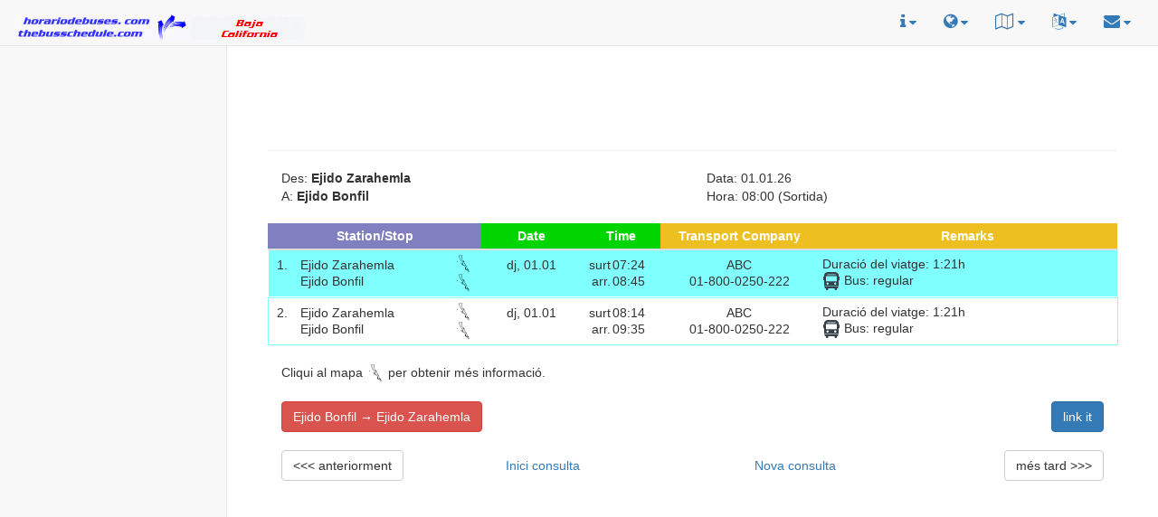

--- FILE ---
content_type: text/html; charset=UTF-8
request_url: https://thebusschedule.com/CA/bc/ans.php?fromClass=Ejido+Zarahemla&toClass=Ejido+Bonfil
body_size: 6341
content:
<!DOCTYPE html>
<html lang="ca">
<head>
<TITLE>La seva connexió de Ejido Zarahemla a Ejido Bonfil, Baja California, thebusschedule.com</TITLE>
<meta charset="utf-8">
<meta http-equiv="X-UA-Compatible" content="IE=edge">
<meta name="viewport" content="width=device-width, initial-scale=1">
<link rel="shortcut icon" href="/img/favicon.ico" type="image/x-icon" />
<meta name="description" content="Recorregut  Ejido Zarahemla  Ejido Bonfil, Baja California. Itineraris individuals segons necessitats personals per a viatges en tot el país.">
<meta name="keywords" content="Ejido Zarahemla, Ejido Bonfil, Baja California, connexió, horari, bus, tren, pot, llanxa, ferri, transport, transport públic, turisme, inerari, viatge, passeig, Tayecte, Recorregut mochilero, guagua, watertaxi">
<meta name="title" content="La seva connexió de Ejido Zarahemla a Ejido Bonfil, Baja California, thebusschedule.com">
<meta name="robots" content="index,follow">
<meta name="author" content="Horario de Buses, www.horariodebuses.com, www.thebusschedule.com"><meta name="language" content="ca">
    <!-- Bootstrap Core CSS -->
    <link href="/css/bootstrap.min.css" rel="stylesheet">

    <link href="/css/switch.css" rel="stylesheet">

    <!-- MetisMenu CSS -->
    <link href="/css/metisMenu.min.css" rel="stylesheet">

    <!-- Custom CSS -->
    <link href="/css/sb-admin-2.css" rel="stylesheet">

    <!-- Custom Fonts -->
    <link href="/css/font-awesome.min.css" rel="stylesheet" type="text/css">
    <!-- <link href="/css/walk.css" rel="stylesheet" type="text/css"> -->
    <link href="/css/footer.css" rel="stylesheet" type="text/css">
    <link href="/css/ads.css" rel="stylesheet" type="text/css">
    <link href="/css/hdb.css" rel="stylesheet" type="text/css">
    <link href="/css/result.css" rel="stylesheet" type="text/css">

    <script type="text/javascript" src="https://apis.google.com/js/plusone.js"></script>
    <script type="text/javascript" src="//thebusschedule.com/all/befrei.js"></script>
    <script type="text/javascript" src="//thebusschedule.com/all/wh.js"></script>
    <script type="text/javascript" src="//thebusschedule.com/all/beblink.js"></script>
    <!-- Google universal -->
    <script async src="//pagead2.googlesyndication.com/pagead/js/adsbygoogle.js"></script>
    <script>
     (adsbygoogle = window.adsbygoogle || []).push({
          google_ad_client: "ca-pub-1736874862955994",
          enable_page_level_ads: true
     });
    </script>
<style type="text/css">
.center {
        text-align: center;
}
</style>
</head>

<body lang="ca-ES" dir="ltr">

   <div id="wrapper">

        <!-- Navigation -->
        <nav class="navbar navbar-default navbar-static-top" role="navigation" style="margin-bottom: 0">
            <div class="navbar-header hidden-xs">
                <a class="navbar-brand" href="//thebusschedule.com/CA/bc/index.php"><img src="img/logo_bc.gif" border=0 alt="horario de bus logo Baja California" title="horario de bus logo Baja California"></a>

            </div>
            <!-- /.navbar-header -->

            <ul class="nav navbar-top-links navbar-right">
                <li class="dropdown">
                    <a class="dropdown-toggle" data-toggle="dropdown" >
                        <i class="fa fa-info" style="font-size:18px" title="informació"></i> <i class="fa fa-caret-down"></i>
                    </a>
                    <ul class="dropdown-menu">
                        <li>
                            <a href="/s/info/index.php">
                                <div>
                                    informació general                                </div>
                            </a>
                        </li>
                        <li class="divider"></li>
			                        <li>
                            <a href="/s/video/index.php">
                                <div>
                                    Howto videos
                                </div>
                            </a>
                        </li>
                        <li class="divider"></li>
                        <li>
                            <a href="//horariodeferry.com">
                                <div>
				<img src="/img/hf16.png" alt="horariodeferry.com">
                                </div>
                            </a>
                        </li>
                        <li>
                           <a href="//horariodetren.com">
                                <div>
                                <img src="/img/ht16.png" alt="horariodetren.com">
                                </div>
                            </a>
                        </li>
                        <li>
                           <a href="//horariodemetro.com">
                                <div>
                                <img src="/img/tm16.png" alt="horariodemetro.com">
                                </div>
                            </a>
                        </li>
<!---
			<li>
                           <a href="//horariodeavion.com">
                                <div>
                                <img src="//horariodeavion.com/img/hda16.png" alt="horariodeavion.com">
                                </div>
                            </a>
                        </li>
--->
                        <li>
                            <a href="/gallery/">
                                <div>
                                Galeria                                </div>
                            </a>
                        </li>
                    </ul>
                    <!-- /.dropdown-alerts -->
                </li>
                <!-- /.dropdown -->
                <li class="dropdown">
                    <a class="dropdown-toggle" data-toggle="dropdown" >
                        <i class="fa fa-globe" style="font-size:18px" title="canviar país"></i> <i class="fa fa-caret-down"></i>
                    </a>
                    <ul class="dropdown-menu">
			<li>
                        <div style="text-align:center">
                        <b>canviar país</b>
                        </div>
                        </li>
                        <li class="divider"></li>
			<li><a href="/CA/bb/"><img src="/allimg/flag/fla_bb.gif" alt="Barbados">&nbsp; &nbsp; Barbados</a></li><li><a href="/CA/bz/"><img src="/allimg/flag/fla_bz.gif" alt="Belize">&nbsp; &nbsp; Belize</a></li><li><a href="/CA/bm/"><img src="/allimg/flag/fla_bm.gif" alt="Bermuda">&nbsp; &nbsp; Bermuda</a></li><li><a href="/CA/bo/"><img src="/allimg/flag/fla_bo.gif" alt="Bolívia">&nbsp; &nbsp; Bolívia</a></li><li><a href="/CA/cr/"><img src="/allimg/flag/fla_cr.gif" alt="Costa Rica">&nbsp; &nbsp; Costa Rica</a></li><li><a href="/CA/cu/"><img src="/allimg/flag/fla_cu.gif" alt="Cuba">&nbsp; &nbsp; Cuba</a></li><li><a href="/CA/sv/"><img src="/allimg/flag/fla_sv.gif" alt="El Salvador">&nbsp; &nbsp; El Salvador</a></li><li><a href="/CA/ec/"><img src="/allimg/flag/fla_ec.gif" alt="Equador">&nbsp; &nbsp; Equador</a></li><li><a href="//horariodebus.es/CA/"><img src="/allimg/flag/fla_es.gif" alt="Espanya">&nbsp; &nbsp; Espanya</a></li><li><a href="/CA/gp/"><img src="/allimg/flag/fla_gp.gif" alt="Guadalupe">&nbsp; &nbsp; Guadalupe</a></li><li><a href="/CA/gf/"><img src="/allimg/flag/fla_gf.gif" alt="Guaiana Francesa">&nbsp; &nbsp; Guaiana Francesa</a></li><li><a href="/CA/gt/"><img src="/allimg/flag/fla_gt.gif" alt="Guatemala">&nbsp; &nbsp; Guatemala</a></li><li><a href="/CA/hn/"><img src="/allimg/flag/fla_hn.gif" alt="Hondures">&nbsp; &nbsp; Hondures</a></li><li><a href="/CA/ky/"><img src="/allimg/flag/fla_ky.gif" alt="Illes Caiman">&nbsp; &nbsp; Illes Caiman</a></li><li><a href="//busschedule.in/CA/"><img src="/allimg/flag/fla_in.gif" alt="Índia">&nbsp; &nbsp; Índia</a></li><li><a href="/CA/mx/"><img src="/allimg/flag/fla_mx.gif" alt="Mèxic">&nbsp; &nbsp; Mèxic</a></li><li><a href="/CA/ni/"><img src="/allimg/flag/fla_ni.gif" alt="Nicaragua">&nbsp; &nbsp; Nicaragua</a></li><li><a href="/CA/pa/"><img src="/allimg/flag/fla_pa.gif" alt="Panamà">&nbsp; &nbsp; Panamà</a></li><li><a href="/CA/pe/"><img src="/allimg/flag/fla_pe.gif" alt="Perú">&nbsp; &nbsp; Perú</a></li><li><a href="/CA/do/"><img src="/allimg/flag/fla_do.gif" alt="República Dominicana">&nbsp; &nbsp; República Dominicana</a></li><li><a href="/CA/sanandres/"><img src="/allimg/flag/fla_sanandres.gif" alt="San Andrés">&nbsp; &nbsp; San Andrés</a></li><li><a href="/CA/sr/"><img src="/allimg/flag/fla_sr.gif" alt="Surinam">&nbsp; &nbsp; Surinam</a></li><li><a href="/CA/ve/"><img src="/allimg/flag/fla_ve.gif" alt="Veneçuela">&nbsp; &nbsp; Veneçuela</a></li>                    </ul>
                    <!-- /.dropdown-user -->
                </li>


		<li class="dropdown">
                    <a class="dropdown-toggle" data-toggle="dropdown" >
                        <i class="fa fa-map-o" style="font-size:18px" title="mapes de la ciutat"></i> <i class="fa fa-caret-down"></i>
                    </a>
                    <ul class="dropdown-menu">
                        <li>
                        <div style="width:200px;">
                        <b>mapes de la ciutat</b><br>
                        </div>
                        </li>
                        <li class="divider"></li>
			<li><div style="width:220px;"><a href="//thebusschedule.com/CA/bc/citymap.php?cm=Tijuana">Tijuana</a></div></li>
<li><div style="width:220px;"><a href="//thebusschedule.com/CA/bc/citymap.php?cm=Ensenada">Ensenada</a></div></li>
<li><div style="width:220px;"><a href="//thebusschedule.com/CA/bc/citymap.php?cm=La%20Paz">La Paz</a></div></li>
<li><div style="width:220px;"><a href="//thebusschedule.com/CA/bc/citymap.php?cm=Mexicali">Mexicali</a></div></li>
<li><div style="width:220px;"><a href="//thebusschedule.com/CA/bc/citymap.php?cm=Rosarito">Rosarito</a></div></li>
<li><div style="width:220px;"><a href="//thebusschedule.com/CA/bc/citymap.php?cm=Cabo%20San%20Lucas">Cabo San Lucas</a></div></li>
<li><div style="width:220px;"><a href="//thebusschedule.com/CA/bc/citymap.php?cm=Pichilingue">Pichilingue</a></div></li>
<li><div style="width:220px;"><a href="//thebusschedule.com/CA/bc/citymap.php?cm=San%20Felipe">San Felipe</a></div></li>
<li><div style="width:220px;"><a href="//thebusschedule.com/CA/bc/citymap.php?cm=San%20Jose%20del%20Cabo">San José del Cabo</a></div></li>
<li><div style="width:220px;"><a href="//thebusschedule.com/CA/bc/citymap.php?cm=Santa%20Rosalia">Santa Rosalía</a></div></li>
<li><div style="width:220px;"><a href="//thebusschedule.com/CA/bc/citymap.php?cm=Tecate">Tecate</a></div></li>
<li><div style="width:220px;"><a href="//thebusschedule.com/CA/bc/citymap.php?cm=Todos%20Santos">Todos Santos</a></div></li>
		    </ul>
		    <!-- /.dropdown-map  -->
		</li>


                <li class="dropdown">
                    <a class="dropdown-toggle" data-toggle="dropdown" >
                        <i class="fa fa-language" style="font-size:18px" title="altres idiomes"></i> <i class="fa fa-caret-down"></i>
                    </a>
                    <ul class="dropdown-menu">
			<li>
			<div style="text-align:center">
			<b>altres idiomes</b>
			</div>
			</li>
			<li class="divider"></li>
			<li><a href="//thebusschedule.com/DE/bc">&nbsp; &nbsp; deutsch&nbsp; &nbsp; <i class="fa fa-angle-right"></i></a></li><li class="divider"></li><li><a href="//thebusschedule.com/EN/bc">&nbsp; &nbsp; english&nbsp; &nbsp; <i class="fa fa-angle-right"></i></a></li><li class="divider"></li><li><a href="//thebusschedule.com/ES/bc">&nbsp; &nbsp; espa&ntilde;ol&nbsp; &nbsp; <i class="fa fa-angle-right"></i></a></li><li class="divider"></li><li><a href="//thebusschedule.com/FR/bc">&nbsp; &nbsp; fran&ccedil;ais&nbsp; &nbsp; <i class="fa fa-angle-right"></i></a></li><li class="divider"></li><li><a href="//thebusschedule.com/IT/bc">&nbsp; &nbsp; italiano&nbsp; &nbsp; <i class="fa fa-angle-right"></i></a></li><li class="divider"></li><li><a href="//thebusschedule.com/NL/bc">&nbsp; &nbsp; nederlands&nbsp; &nbsp; <i class="fa fa-angle-right"></i></a></li><li class="divider"></li><li><a href="//thebusschedule.com/PT/bc">&nbsp; &nbsp; portugu&ecirc;s&nbsp; &nbsp; <i class="fa fa-angle-right"></i></a></li>                    </ul>
                    <!-- /.dropdown-tasks -->
                </li>
                <!-- /.dropdown -->
		<li class="dropdown">
                    <a class="dropdown-toggle" data-toggle="dropdown" >
                        <i class="fa fa-envelope" style="font-size:18px" title="contacte"></i> <i class="fa fa-caret-down"></i>
                    </a>
                    <ul class="dropdown-menu">
                        <li>
                            <a href="/s/contact/index.php?lang=ca">
                                <div>
					contacte                                </div>
                            </a>
                        </li>
                    </ul>
                    <!-- /.dropdown-messages -->
                </li>
                <!-- /.dropdown -->
            </ul>
            <!-- /.navbar-top-links -->

            <div class="navbar-default sidebar" role="navigation">
                <div class="sidebar-nav navbar-collapse">
<div class="center">
<div class="hidden-xs ">

<script async src="//pagead2.googlesyndication.com/pagead/js/adsbygoogle.js"></script>
<ins class="adsbygoogle skyscraper-lg skyscraper-md skyscraper-sm hidden-xs"  style="display: inline-block;"
     data-ad-client="ca-pub-1736874862955994"
	data-ad-slot="8202624892"></ins>
<script>
(adsbygoogle = window.adsbygoogle || []).push({});
</script>
<table style=" width: 180px; border: 0; padding: 0; margin-left:auto; margin-right:auto;"></table></div>
</div><!--center-->
                </div>
                <!-- /.sidebar-collapse -->
            </div>
            <!-- /.navbar-static-side -->
        </nav>

       <!-- Page Content -->
        <div id="page-wrapper">
            <div class="container-fluid">
                <div class="row">
                    <div class="col-lg-12">
                        <div class="center">
 
<script async src="//pagead2.googlesyndication.com/pagead/js/adsbygoogle.js"></script>
<ins class="adsbygoogle mobile-xs hidden-sm hidden-md hidden-lg"  style="display: inline-block;"
     data-ad-client="ca-pub-1736874862955994"
	data-ad-slot="7959916468"></ins>
<script>
(adsbygoogle = window.adsbygoogle || []).push({});
</script><!--
<div class="hidden-xs">
<ins class="bookingaff" data-aid="1600619" data-target_aid="1600619" data-prod="sbp" data-width="500" data-height="130" data-lang="ca" data-cc1="mx" data-df_num_properties="3">
    <a href="//www.booking.com?aid=1600619">Booking.com</a>
</ins>
<script type="text/javascript">
    (function(d, sc, u) {
      var s = d.createElement(sc), p = d.getElementsByTagName(sc)[0];
      s.type = 'text/javascript';
      s.async = true;
      s.src = u + '?v=' + (+new Date());
      p.parentNode.insertBefore(s,p);
      })(document, 'script', '//aff.bstatic.com/static/affiliate_base/js/flexiproduct.js');
</script>
</div>
<div class="hidden-sm hidden-md hidden-lg">
<ins class="bookingaff" data-aid="1600717" data-target_aid="1600717" data-prod="banner" data-width="468" data-height="60" data-banner_id="72310" data-lang="en">
    <a href="//www.booking.com?aid=1600717">Booking.com</a>
</ins>
<script type="text/javascript">
    (function(d, sc, u) {
      var s = d.createElement(sc), p = d.getElementsByTagName(sc)[0];
      s.type = 'text/javascript';
      s.async = true;
      s.src = u + '?v=' + (+new Date());
      p.parentNode.insertBefore(s,p);
      })(document, 'script', '//aff.bstatic.com/static/affiliate_base/js/flexiproduct.js');
</script>
</div>
-->
<div>
<script async src="//pagead2.googlesyndication.com/pagead/js/adsbygoogle.js"></script>
<ins class="adsbygoogle leaderboard-lg leaderboard-md leaderboard-sm leaderboard-xs"  style="display: inline-block;"
     data-ad-client="ca-pub-1736874862955994"
        data-ad-slot="9249750057"></ins>
<script>
(adsbygoogle = window.adsbygoogle || []).push({});
</script></div>
				</div><!--center-->
<hr>
                        <div class="row">
                                <div class="col-lg-12">
                                        <div class="col-xs-6">
                                                <span class="pull-left">
                                                Des: <b>Ejido Zarahemla</b>                                                </span>
                                        </div>
                                        <div class="col-xs-6">
                                                <span class="pull-left">
                                                 Data: 01.01.26                                                </span>
                                        </div>
                                        <div class="col-xs-6">
                                                <span class="pull-left">
                                                A: <b>Ejido Bonfil</b>                                                </span>
                                        </div>
                                        <div class="col-xs-6">
                                                <span class="pull-left">
                                                Hora: 08:00 (Sortida)                                                </span>
                                        </div>
                                        <div class="col-xs-12">
                                        &nbsp;
                                        </div>
           <div class="panel panel-default panel-table">
              <div class="panel-body ">
                <table class="table table-striped table-bordered table-list table-responsive table table-condensed">
                  <thead>
                    <tr class="hidden-xs">
                        <th colspan="3">Station/Stop</th>
                        <th>Date</th>
                        <th colspan="2">Time</th>
                        <th>Transport Company</th>
                        <th class="hidden-xs hidden-sm">Remarks</th>
                    </tr>
                    <tr class="hidden-sm hidden-md hidden-lg">
                        <th colspan="2">Station/Stop</th>
                        <th>Date</th>
                                <th >Time</th>
                        <th>Transport Company</th>
                        <th class="hidden-xs hidden-sm">Remarks</th>
                   </tr>

                  </thead>
		  <tbody>
<tr onmouseover="ChangeBackgroundColor(this)" onmouseout="RestoreBackgroundColor(this)" style="background-color: #80ffff; border: 1px solid #ffffff;"><td class="clickable dropdown-deliverable" data-for="#details_0">1.<br><span class="hidden-lg hidden-md"><em class="fa fa-angle-double-down"></em></span><span class="hidden-xs hidden-sm">&nbsp;</span></td><td style="text-align: left;">Ejido Zarahemla<br>Ejido Bonfil</td><td class="hidden-xs"><a href="//horariodebuses.com/bc/busstop.php?city=Ejido%20Zarahemla&amp;lang=ca&amp;ruta=000192,f&amp;comp=ABC&amp;tele=01-800-0250-222&amp;cweb=&amp;ort=&amp;lon=0&amp;lat=0" target="fenster" onclick="window.open('', 'fenster', 'width=950,height=650,status,resizable,scrollbars')"><img  src="/img/map_bc.svg" height="20" width="20" alt="map bc" style="text-align: right" title="Mapa de Ejido Zarahemla"/></a><br><a href="//horariodebuses.com/bc/busstop.php?city=Ejido%20Bonfil&amp;lang=ca&amp;ruta=000192,t&amp;comp=ABC&amp;tele=01-800-0250-222&amp;cweb=&amp;ort=&amp;lon=0&amp;lat=0" target="fenster" onclick="window.open('', 'fenster', 'width=950,height=650')"><img  src="/img/map_bc.svg" height="20" width="20" alt="map bc" style="text-align: right" title="Mapa de Ejido Bonfil"/></a></td><td>dj, 01.01<br>&nbsp;</td><td class="hidden-xs">surt<br>arr.</td><td>07:24<br>08:45</td><td>ABC<br>&nbsp;01-800-0250-222&nbsp;</td><td class="hidden-xs hidden-sm"> Duraci&oacute; del viatge: 1:21h<br><img    src="/img/bus.svg" height="20" width="20" alt="Bus" /> Bus: regular </td></tr><tr style="padding:0; background-color: #80ffff"><td style="padding:0"></td><td colspan=7 style="padding:0px;"><div class="deliverable-infos" id="details_0"> Duraci&oacute; del viatge: 1:21h<br><img    src="/img/bus.svg" height="20" width="20" alt="Bus" /> Bus: regular </div></td></tr><tr onmouseover="ChangeBackgroundColor(this)" onmouseout="RestoreBackgroundColor2(this)" style="background-color: #ffffff; border: 1px solid #80ffff;"><td class="clickable dropdown-deliverable" data-for="#details_1">2.<br><span class="hidden-lg hidden-md"><em class="fa fa-angle-double-down"></em></span><span class="hidden-xs hidden-sm">&nbsp;</span></td><td style="text-align: left;">Ejido Zarahemla<br>Ejido Bonfil</td><td class="hidden-xs"><a href="//horariodebuses.com/bc/busstop.php?city=Ejido%20Zarahemla&amp;lang=ca&amp;ruta=000266,f&amp;comp=ABC&amp;tele=01-800-0250-222&amp;cweb=&amp;ort=&amp;lon=0&amp;lat=0" target="fenster" onclick="window.open('', 'fenster', 'width=950,height=650,status,resizable,scrollbars')"><img  src="/img/map_bc.svg" height="20" width="20" alt="map bc" style="text-align: right" title="Mapa de Ejido Zarahemla"/></a><br><a href="//horariodebuses.com/bc/busstop.php?city=Ejido%20Bonfil&amp;lang=ca&amp;ruta=000266,t&amp;comp=ABC&amp;tele=01-800-0250-222&amp;cweb=&amp;ort=&amp;lon=0&amp;lat=0" target="fenster" onclick="window.open('', 'fenster', 'width=950,height=650')"><img  src="/img/map_bc.svg" height="20" width="20" alt="map bc" style="text-align: right" title="Mapa de Ejido Bonfil"/></a></td><td>dj, 01.01<br>&nbsp;</td><td class="hidden-xs">surt<br>arr.</td><td>08:14<br>09:35</td><td>ABC<br>&nbsp;01-800-0250-222&nbsp;</td><td class="hidden-xs hidden-sm"> Duraci&oacute; del viatge: 1:21h<br><img    src="/img/bus.svg" height="20" width="20" alt="Bus" /> Bus: regular </td></tr><tr style="padding:0; background-color: #ffffff"><td style="padding:0"></td><td colspan=7 style="padding:0px;"><div class="deliverable-infos" id="details_1"> Duraci&oacute; del viatge: 1:21h<br><img    src="/img/bus.svg" height="20" width="20" alt="Bus" /> Bus: regular </div></td></tr>                        </tbody>
                </table>
              </div>
            </div>
                                </div>
                                </div>

                        </div>
                </div>
<div class="col-lg-12">Cliqui al mapa <img  src="/img/map_bc.svg" height="20" width="20" title="Mapa de Baja California" alt="map Baja California"/> per obtenir més informació.</div><div class="col-lg-12"></div><br>&nbsp;<div>

<FORM NAME="form4" action="index.php" METHOD="GET">
	<INPUT Type="hidden" name="fromClass" value="Ejido Bonfil">
        <INPUT Type="hidden" name="toClass" value="Ejido Zarahemla">
	 <INPUT Type="hidden" name="viaClass" value="">
                 
                <div class="col-xs-12 hidden-sm hidden-md hidden-lg">
<INPUT TYPE=SUBMIT NAME="bx" VALUE="Ejido Bonfil &rarr; Ejido Zarahemla" style="display:none"/>
<button class="btn btn-danger"  value="Ejido Bonfil &rarr; Ejido Zarahemla" type="submit">Ejido Bonfil &rarr; Ejido Zarahemla</button>
                </div>
                <div class="col-sm-6 hidden-xs">
                <span class="pull-left">
<INPUT TYPE=SUBMIT NAME="bx" VALUE="Ejido Bonfil &rarr; Ejido Zarahemla" style="display:none"/>
<button class="btn btn-danger"  value="Ejido Bonfil &rarr; Ejido Zarahemla" type="submit">Ejido Bonfil &rarr; Ejido Zarahemla</button>
                </span>
                </div>
</FORM>
                <div class="col-sm-6 hidden-xs">
<FORM NAME="form6" action="/CA/bc/requestlink.php" METHOD="POST">
        <INPUT Type="hidden" name="fromClass" value="Ejido Zarahemla">
        <INPUT Type="hidden" name="toClass" value="Ejido Bonfil">
         <INPUT Type="hidden" name="viaClass" value="">
                	<INPUT Type="hidden" name="transtipe" value="">

       <INPUT TYPE=SUBMIT NAME="bx" VALUE="link it" style="display:none"/>
		<span class="pull-right">
		<button class="btn btn-primary" value="link it" type="submit">link it</button>
                </span>
</FORM>
</div>

</div>
<br>
&nbsp;
<br>

<div>
        <FORM NAME="form4" action="/CA/bc/ans.php" METHOD="POST">
<div class="col-md-3 col-xs-6">
        <INPUT Type="hidden" name="fromClass" value="Ejido Zarahemla">
        <INPUT Type="hidden" name="toClass" value="Ejido Bonfil">
        <INPUT Type="hidden" name="jDate" value="01.01.26">
        <INPUT Type="hidden" name="jTime" value="08:00">
        <INPUT Type="hidden" name="SearchForw" value="0">
        <INPUT Type="hidden" name="jRoute" value="955_1026">
        <INPUT Type="hidden" name="tivek" value="91">
        <INPUT Type="hidden" name="gua" value="">
         <INPUT Type="hidden" name="viaClass" value="">
                        <INPUT Type="hidden" name="addtime" value="-1">
<INPUT Type="hidden" name="lastdatum" value="1767281700">
<INPUT Type="hidden" name="firstdatum" value="1767273840">
<INPUT Type="hidden" name="goback" value="1">
<INPUT Type="hidden" name="vorher" value="1">
<INPUT Type="hidden" name="nachher" value="0">
        <INPUT Type="hidden" name="nc" value="">
        <INPUT Type="hidden" name="lang" value="ca">
        <INPUT TYPE=SUBMIT NAME="b1" VALUE="<< anteriorment" style="display: none;">
	<span class="pull-left">
	<button class="btn btn-default" value="<< anteriorment" type="submit">&lt;&lt;&lt; anteriorment</button>
	</span>
                </div>
        </FORM>
<FORM action="nindex.php" method="get">
<div class="col-md-3 hidden-xs hidden-sm">
<INPUT class="btn btn-link" TYPE="button" VALUE="Inici consulta" onClick="window.location='http://thebusschedule.com/CA/bc/index.php?fromClass=Ejido Zarahemla&amp;toClass=Ejido Bonfil'" >
</div>
</FORM>
<FORM action="index.php" method="POST">
<div class="col-md-3 hidden-xs hidden-sm">
<input class="btn btn-link" name="neu" value="Nova consulta" onClick="window.location='http://thebusschedule.com/CA/bc'">
</div>
</FORM>
<FORM NAME="form4" action="/CA/bc/ans.php" METHOD="POST">
<INPUT Type="hidden" name="fromClass" value="Ejido Zarahemla">
<INPUT Type="hidden" name="toClass" value="Ejido Bonfil">
<INPUT Type="hidden" name="jDate" value="01.01.26">
<INPUT Type="hidden" name="jTime" value="08:00">
<INPUT Type="hidden" name="SearchForw" value="0">
<INPUT Type="hidden" name="jRoute" value="955_1026">
<INPUT Type="hidden" name="tivek" value="91">
<INPUT Type="hidden" name="gua" value="">
<INPUT Type="hidden" name="addtime" value="1">
<INPUT Type="hidden" name="lastdatum" value="1767281700">
<INPUT Type="hidden" name="firstdatum" value="1767273840">
<INPUT Type="hidden" name="goback" value="1">
<INPUT Type="hidden" name="vorher" value="0">
<INPUT Type="hidden" name="nachher" value="1">
<INPUT Type="hidden" name="nc" value="">
<INPUT Type="hidden" name="lang" value="ca">
         <INPUT Type="hidden" name="viaClass" value="">
                		<div class="col-md-3 col-xs-6">
                <span class="pull-right">
<INPUT TYPE=SUBMIT NAME="b1" VALUE="més tard >>" style="display: none;">
<button class="btn btn-default" NAME="b1" VALUE="més tard >>">més tard &gt;&gt;&gt;</button>
		</span>
                </div>
</FORM>
<br>
&nbsp;
<br>
<div class="col-xs6 col-sm-6 hidden-md hidden-lg">
	<FORM action="nindex.php" method="get">
       		<span class="pull-left">
<INPUT class="btn btn-link" TYPE="button" VALUE="Inici consulta" onClick="window.location='http://thebusschedule.com/CA/bc/index.php?fromClass=Ejido Zarahemla&amp;toClass=Ejido Bonfil'" >
       		</span>
	</FORM>
</div>
<div class="hidden-xs col-sm-6 hidden-md hidden-lg">
	<FORM action="nindex.php" method="POST">
        	<span class="pull-right">
<input class="btn btn-link" name="neu" value="Nova consulta" onClick="window.location='http://thebusschedule.com/CA/bc'">
                </span>
        </FORM>
</div>
<div class="col-xs-12 hidden-sm hidden-md hidden-lg">
<FORM action="nindex.php" method="POST">
<span class="pull-left">
<input class="btn btn-link" name="neu" value="Nova consulta" onClick="window.location='http://thebusschedule.com/CA/bc'">
</span>
</FORM>
</div>
</div>
<hr>
<script async src="//pagead2.googlesyndication.com/pagead/js/adsbygoogle.js"></script>
<!-- llll -->
<ins class="adsbygoogle"
     style="display:block"
     data-ad-client="ca-pub-1736874862955994"
     data-ad-slot="2697256436"
     data-ad-format="link"
     data-full-width-responsive="true"></ins>
<script>
(adsbygoogle = window.adsbygoogle || []).push({});
</script>
<hr>
<small>
<small>
Cada contribució per al manteniment d'aquesta pàgina és benvinguda<br>
<form action="https://www.paypal.com/cgi-bin/webscr" method="post" target="_top">
<input type="hidden" name="cmd" value="_s-xclick">
<input type="hidden" name="hosted_button_id" value="RB3QCARTMAJKW">
<input type="image" src="https://www.paypalobjects.com/es_ES/ES/i/btn/btn_donate_SM.gif" border="0" name="submit" alt="PayPal, la forma rápida y segura de pagar en Internet.">
<img alt="" border="0" src="https://www.paypalobjects.com/en_US/i/scr/pixel.gif" width="1" height="1">
</form>
</td></tr></table>
<div class="center"><table style="text-align: center; width: 700px;" border="0"><tr><td>
</td></tr></table></div>
<iframe height="1" width="1" frameBorder="0" src="//thebusschedule.com/all/cookie.php"></iframe>
<iframe height="1" width="1" frameBorder="0" src="//thebusschedule.com/all/hostalworld.php"></iframe>
<hr>
<footer id="myFooter">
        <div class="container">
            <div class="row">
            </div>
        </div>
        <div class="social-networks">
            <a href="https://twitter.com/thebusschedule" class="twitter"><i class="fa fa-twitter"></i></a>
            <a href="https://www.facebook.com/thebusschedule/" class="facebook"><i class="fa fa-facebook-official"></i></a>
	    <a href="https://thebusschedule.tumblr.com/" class="tumblr"><i class="fa fa-tumblr"></i></a>
	    <a href="/news" class="wordpress"><i class="fa fa-wordpress"></i></a>
        </div>
        <div class="footer-copyright">
            <p>
<small>
 &copy; 2025 thebusschedule.com &nbsp;- tot els drets reservats. - <a href="https://thebusschedule.com/CA/sitemap.php">Mapa del lloc</a></small>
	    </p>
        </div>
    </footer>
            </div>
            <!-- /.container-fluid -->
        </div>
        <!-- /#page-wrapper -->

    </div>
    <!-- /#wrapper -->

    <!-- jQuery -->
    <script src="/js/jquery.min.js"></script>

    <!-- Bootstrap Core JavaScript -->
    <script src="/js/bootstrap.min.js"></script>

    <!-- Metis Menu Plugin JavaScript -->
    <script src="/js/metisMenu.min.js"></script>

    <!-- Custom Theme JavaScript -->
    <script src="/js/sb-admin-2.js"></script>


<!-- Go to www.addthis.com/dashboard to customize your tools -->
<script type="text/javascript" src="//s7.addthis.com/js/300/addthis_widget.js#pubid=horario"></script>

<!-- Extra JavaScript/CSS added manually in "Settings" tab -->


<script type="text/javascript" src="//horariodebuses.com/all/jq.js"></script>
       <script type="text/javascript">
        $(document).ready(function() {
    $('.deliverable-infos').hide();
    $('.dropdown-deliverable').on('click', function(e) {
        console.log("dropdown toggled!");
        e.preventDefault();
        e.stopPropagation();
        //get targeted element via data-for attribute
        var dataFor = $(this).data('for');
        var idFor = $(dataFor);
        idFor.slideToggle();
    }); 
});
       </script>

<script type="text/javascript">
var TableBackgroundNormalColor = "#80ffff";
var TableBackgroundNormalColor2 = "#ffffff";
var TableBackgroundMouseoverColor = "#ebf9a9";

function ChangeBackgroundColor(row) { row.style.backgroundColor = TableBackgroundMouseoverColor; }
function RestoreBackgroundColor(row) { row.style.backgroundColor = TableBackgroundNormalColor; }
function RestoreBackgroundColor2(row) { row.style.backgroundColor = TableBackgroundNormalColor2; }
</script>

<link href="//horariodebuses.com/all/jqcss33.css" rel="stylesheet"/>
<link href="//horariodebuses.com/all/bubble.css" rel="stylesheet"/>
</body>

</html>


--- FILE ---
content_type: text/html; charset=UTF-8
request_url: https://thebusschedule.com/all/hostalworld.php
body_size: 94
content:
<!--
<html>
<body>
<frame height="1" width="1" frameBorder="1" src=""</frame>
</body>
</html>
-->


--- FILE ---
content_type: text/html; charset=utf-8
request_url: https://www.google.com/recaptcha/api2/aframe
body_size: 269
content:
<!DOCTYPE HTML><html><head><meta http-equiv="content-type" content="text/html; charset=UTF-8"></head><body><script nonce="3oKQ8JPIGXOCfj0_2Fv2qg">/** Anti-fraud and anti-abuse applications only. See google.com/recaptcha */ try{var clients={'sodar':'https://pagead2.googlesyndication.com/pagead/sodar?'};window.addEventListener("message",function(a){try{if(a.source===window.parent){var b=JSON.parse(a.data);var c=clients[b['id']];if(c){var d=document.createElement('img');d.src=c+b['params']+'&rc='+(localStorage.getItem("rc::a")?sessionStorage.getItem("rc::b"):"");window.document.body.appendChild(d);sessionStorage.setItem("rc::e",parseInt(sessionStorage.getItem("rc::e")||0)+1);localStorage.setItem("rc::h",'1762984635268');}}}catch(b){}});window.parent.postMessage("_grecaptcha_ready", "*");}catch(b){}</script></body></html>

--- FILE ---
content_type: text/css
request_url: https://thebusschedule.com/css/sb-admin-2.css
body_size: 2117
content:
/*!
 * Start Bootstrap - SB Admin 2 v3.3.7+1 (http://startbootstrap.com/template-overviews/sb-admin-2)
 * Copyright 2013-2016 Start Bootstrap
 * Licensed under MIT (https://github.com/BlackrockDigital/startbootstrap/blob/gh-pages/LICENSE)
 */
body {
  background-color: #f8f8f8;
}
#wrapper {
  width: 100%;
}
#page-wrapper {
  padding: 0 15px;
  min-height: 568px;
  background-color: white;
}
@media (min-width: 768px) {
  #page-wrapper {
    position: inherit;
    margin: 0 0 0 250px;
    padding: 0 30px;
    border-left: 1px solid #e7e7e7;
  }
}
figure {
  margin: 20px 20px 20px 20px;
  padding: 10px;
  border: 0px solid #ccc;
  border-radius: 5px;
}

figcaption {
  margin-top: 10px;
  font-style: italic;
}
.navbar-top-links {
  margin-right: 0px;
}
//.navbar-top-links ul {
//  display: none;
//}
.navbar-top-links li {
  display: inline-block;
  float: left;
  //width: auto;
}
.navbar-top-links li:last-child {
  margin-right: 15px;
}
.navbar-top-links li a {
  padding: 15px;
  min-height: 50px;
}
.navbar-top-links .dropdown-menu li {
  display: block;
}
.navbar-top-links .dropdown-menu li:last-child {
  margin-right: 0;
}
.navbar-top-links .dropdown-menu li a {
  padding: 3px 20px;
  min-height: 0;
}
.navbar-top-links .dropdown-menu li a div {
  white-space: normal;
}
.navbar-top-links .dropdown-messages,
.navbar-top-links .dropdown-tasks,
.navbar-top-links .dropdown-alerts {
  width: 310px;
  min-width: 0;
}
.navbar-top-links .dropdown-messages {
  margin-left: 5px;
}
.navbar-top-links .dropdown-tasks {
  margin-left: -59px;
}
.navbar-top-links .dropdown-alerts {
  margin-left: -123px;
}
.navbar-top-links .dropdown-user {
  right: 0;
  left: auto;
}
.sidebar .sidebar-nav.navbar-collapse {
  padding-left: 0;
  padding-right: 0;
}
.sidebar .sidebar-search {
  padding: 15px;
}
.sidebar ul li {
  border-bottom: 1px solid #e7e7e7;
}
.sidebar ul li a.active {
  background-color: #eeeeee;
}
.sidebar .arrow {
  float: right;
}
.sidebar .fa.arrow:before {
  content: "\f104";
}
.sidebar .active > a > .fa.arrow:before {
  content: "\f107";
}
.sidebar .nav-second-level li,
.sidebar .nav-third-level li {
  border-bottom: none !important;
}
.sidebar .nav-second-level li a {
  padding-left: 37px;
}
.sidebar .nav-third-level li a {
  padding-left: 52px;
}
@media (min-width: 768px) {
  .sidebar {
    z-index: 1;
    position: fixed;
    width: 250px;
    margin-top: 61px;
  }
  .navbar-top-links .dropdown-messages,
  .navbar-top-links .dropdown-tasks,
  .navbar-top-links .dropdown-alerts {
    margin-left: auto;
  }
}
.btn-outline {
  color: inherit;
  background-color: transparent;
  transition: all .5s;
}
.btn-primary.btn-outline {
  color: #428bca;
}
.btn-success.btn-outline {
  color: #5cb85c;
}
.btn-info.btn-outline {
  color: #5bc0de;
}
.btn-warning.btn-outline {
  color: #f0ad4e;
}
.btn-danger.btn-outline {
  color: #d9534f;
}
.btn-primary.btn-outline:hover,
.btn-success.btn-outline:hover,
.btn-info.btn-outline:hover,
.btn-warning.btn-outline:hover,
.btn-danger.btn-outline:hover {
  color: white;
}
.chat {
  margin: 0;
  padding: 0;
  list-style: none;
}
.chat li {
  margin-bottom: 10px;
  padding-bottom: 5px;
  border-bottom: 1px dotted #999999;
}
.chat li.left .chat-body {
  margin-left: 60px;
}
.chat li.right .chat-body {
  margin-right: 60px;
}
.chat li .chat-body p {
  margin: 0;
}
.panel .slidedown .glyphicon,
.chat .glyphicon {
  margin-right: 5px;
}
.chat-panel .panel-body {
  height: 350px;
  overflow-y: scroll;
}
.login-panel {
  margin-top: 25%;
}
.flot-chart {
  display: block;
  height: 400px;
}
.flot-chart-content {
  width: 100%;
  height: 100%;
}
table.dataTable thead .sorting,
table.dataTable thead .sorting_asc,
table.dataTable thead .sorting_desc,
table.dataTable thead .sorting_asc_disabled,
table.dataTable thead .sorting_desc_disabled {
  background: transparent;
}
table.dataTable thead .sorting_asc:after {
  content: "\f0de";
  float: right;
  font-family: fontawesome;
}
table.dataTable thead .sorting_desc:after {
  content: "\f0dd";
  float: right;
  font-family: fontawesome;
}
table.dataTable thead .sorting:after {
  content: "\f0dc";
  float: right;
  font-family: fontawesome;
  color: rgba(50, 50, 50, 0.5);
}
.btn-circle {
  width: 30px;
  height: 30px;
  padding: 6px 0;
  border-radius: 15px;
  text-align: center;
  font-size: 12px;
  line-height: 1.428571429;
}
.btn-circle.btn-lg {
  width: 50px;
  height: 50px;
  padding: 10px 16px;
  border-radius: 25px;
  font-size: 18px;
  line-height: 1.33;
}
.btn-circle.btn-xl {
  width: 70px;
  height: 70px;
  padding: 10px 16px;
  border-radius: 35px;
  font-size: 24px;
  line-height: 1.33;
}
.show-grid [class^="col-"] {
  padding-top: 10px;
  padding-bottom: 10px;
  border: 1px solid #ddd;
  background-color: #eee !important;
}
.show-grid {
  margin: 15px 0;
}
.huge {
  font-size: 40px;
}
.panel-green {
  border-color: #5cb85c;
}
.panel-green > .panel-heading {
  border-color: #5cb85c;
  color: white;
  background-color: #5cb85c;
}
.panel-green > a {
  color: #5cb85c;
}
.panel-green > a:hover {
  color: #3d8b3d;
}
.panel-red {
  border-color: #d9534f;
}
.panel-red > .panel-heading {
  border-color: #d9534f;
  color: white;
  background-color: #d9534f;
}
.panel-red > a {
  color: #d9534f;
}
.panel-red > a:hover {
  color: #b52b27;
}
.panel-yellow {
  border-color: #f0ad4e;
}
.panel-yellow > .panel-heading {
  border-color: #f0ad4e;
  color: white;
  background-color: #f0ad4e;
}
.panel-yellow > a {
  color: #f0ad4e;
}
.panel-yellow > a:hover {
  color: #df8a13;
}
.timeline {
  position: relative;
  padding: 20px 0 20px;
  list-style: none;
}
.timeline:before {
  content: " ";
  position: absolute;
  top: 0;
  bottom: 0;
  left: 50%;
  width: 3px;
  margin-left: -1.5px;
  background-color: #eeeeee;
}
.timeline > li {
  position: relative;
  margin-bottom: 20px;
}
.timeline > li:before,
.timeline > li:after {
  content: " ";
  display: table;
}
.timeline > li:after {
  clear: both;
}
.timeline > li:before,
.timeline > li:after {
  content: " ";
  display: table;
}
.timeline > li:after {
  clear: both;
}
.timeline > li > .timeline-panel {
  float: left;
  position: relative;
  width: 46%;
  padding: 20px;
  border: 1px solid #d4d4d4;
  border-radius: 2px;
  -webkit-box-shadow: 0 1px 6px rgba(0, 0, 0, 0.175);
  box-shadow: 0 1px 6px rgba(0, 0, 0, 0.175);
}
.timeline > li > .timeline-panel:before {
  content: " ";
  display: inline-block;
  position: absolute;
  top: 26px;
  right: -15px;
  border-top: 15px solid transparent;
  border-right: 0 solid #ccc;
  border-bottom: 15px solid transparent;
  border-left: 15px solid #ccc;
}
.timeline > li > .timeline-panel:after {
  content: " ";
  display: inline-block;
  position: absolute;
  top: 27px;
  right: -14px;
  border-top: 14px solid transparent;
  border-right: 0 solid #fff;
  border-bottom: 14px solid transparent;
  border-left: 14px solid #fff;
}
.timeline > li > .timeline-badge {
  z-index: 100;
  position: absolute;
  top: 16px;
  left: 50%;
  width: 50px;
  height: 50px;
  margin-left: -25px;
  border-radius: 50% 50% 50% 50%;
  text-align: center;
  font-size: 1.4em;
  line-height: 50px;
  color: #fff;
  background-color: #999999;
}
.timeline > li.timeline-inverted > .timeline-panel {
  float: right;
}
.timeline > li.timeline-inverted > .timeline-panel:before {
  right: auto;
  left: -15px;
  border-right-width: 15px;
  border-left-width: 0;
}
.timeline > li.timeline-inverted > .timeline-panel:after {
  right: auto;
  left: -14px;
  border-right-width: 14px;
  border-left-width: 0;
}
.timeline-badge.primary {
  background-color: #2e6da4 !important;
}
.timeline-badge.success {
  background-color: #3f903f !important;
}
.timeline-badge.warning {
  background-color: #f0ad4e !important;
}
.timeline-badge.danger {
  background-color: #d9534f !important;
}
.timeline-badge.info {
  background-color: #5bc0de !important;
}
.timeline-title {
  margin-top: 0;
  color: inherit;
}
.timeline-body > p,
.timeline-body > ul {
  margin-bottom: 0;
}
.timeline-body > p + p {
  margin-top: 5px;
}
@media (max-width: 767px) {
  ul.timeline:before {
    left: 40px;
  }
  ul.timeline > li > .timeline-panel {
    width: calc(10%);
    width: -moz-calc(10%);
    width: -webkit-calc(10%);
  }
  ul.timeline > li > .timeline-badge {
    top: 16px;
    left: 15px;
    margin-left: 0;
  }
  ul.timeline > li > .timeline-panel {
    float: right;
  }
  ul.timeline > li > .timeline-panel:before {
    right: auto;
    left: -15px;
    border-right-width: 15px;
    border-left-width: 0;
  }
  ul.timeline > li > .timeline-panel:after {
    right: auto;
    left: -14px;
    border-right-width: 14px;
    border-left-width: 0;
  }
}


--- FILE ---
content_type: text/css
request_url: https://thebusschedule.com/css/footer.css
body_size: 541
content:
#myFooter {
	background-color: #ffffff;
	color:blue;
}

#myFooter .footer-copyright{
	background-color: #383737;
	padding-top:3px;
	padding-bottom:3px;
	text-align: center;
}

#myFooter .footer-copyright p{
	margin:10px;
	color: #ccc;
}

#myFooter ul{
	list-style-type: none;
    padding-left: 0;
    line-height: 1.7;

}

#myFooter h5{
	font-size: 18px;
    color: white;
    font-weight: bold;
    margin-top: 30px;
}

#myFooter a{
	color:#d2d1d1;
	text-decoration: none;
}

#myFooter a:hover, #myFooter a:focus{
	text-decoration: none;
	color:white;
}

#myFooter .myCols{
	text-align: center;
}

#myFooter .social-networks{
	text-align: center;
	padding-top: 30px;
	padding-bottom: 38px;
}

#myFooter .social-networks a{
    font-size: 32px;
    margin-right: 5px;
    margin-left: 5px;
    color: #000000;
    padding: 10px;
    transition: 0.2s;
}

#myFooter .social-networks a:hover{
	text-decoration: none;

}

#myFooter .facebook:hover{
	color:#0077e2;
}

#myFooter .google:hover{
	color:#ef1a1a;
}

#myFooter .twitter:hover{
	color: #00aced;
}

#myFooter .tumblr:hover{
        color: #35465c;
}

#myFooter .wordpress:hover{
        color: #464646;
}

@media screen and (max-width: 767px){
	#myFooter {
		text-align: center;
	}
}



/* CSS used for positioning the footers at the bottom of the page. */
/* You can remove this. */



--- FILE ---
content_type: text/css
request_url: https://thebusschedule.com/css/ads.css
body_size: 375
content:
/*extra small - max width */
@media (max-width: 767px) {

/*.hidden-xs { display: none!important; } */
.mrec-xs { width:300px; height:250px; }
.leaderboard-xs { width:320px; height:100px; }
.mobile-xs { width:320px; height:50px; }
.skyscraper-xs { width:120px; height:600px; }
.banner-xs { width:468px; height:60px; }
.vbanner-xs { width:120px; height:240px; }
.quadrat-xs { width:125px; height:125px; }
}

/* small */
@media (min-width: 768px) and (max-width: 991px) {

/*.hidden-sm { display: none!important; } */
.mrec-sm { width:300px; height:250px; }
.leaderboard-sm { width:468px; height:60px; }
.mobile-sm { width:320px; height:50px; }
.skyscraper-sm { width:160px; height:240px; }
.banner-sm { width:468px; height:60px; }
.vbanner-sm { width:120px; height:240px; }
.quadrat-sm { width:125px; height:125px; }
}

/* medium */
@media (min-width: 992px) and (max-width: 1199px) {

/*.hidden-md { display: none!important; } */
.mrec-md { width:300px; height:250px; }
.leaderboard-md { width:728px; height:90px; }
.mobile-md { width:320px; height:50px; }
.skyscraper-md { width:120px; height:240px; }
.banner-md { width:468px; height:60px; }
.vbanner-md { width:120px; height:240px; }
.quadrat-md { width:180px; height:160px; }
}

/* large */
@media (min-width: 1200px) {

/*.hidden-lg { display: none!important; } */
.mrec-lg { width:300px; height:250px; }
.leaderboard-lg { width:970px; height:90px; }
.mobile-lg { width:320px; height:50px; }
.skyscraper-lg { width:160px; height:240px; }
.banner-lg { width:468px; height:60px; }
.vbanner-lg { width:120px; height:240px; }
.quadrat-lg { width:200px; height:200px; }
}


--- FILE ---
content_type: text/css
request_url: https://thebusschedule.com/css/result.css
body_size: 649
content:
.table-responsive{
 overflow-x:auto;
}
.panel {
    border: 0;
}
.panel-table .panel-body{
  padding:0;
}

.panel-table .panel-body .table-bordered{
  border-style: none;
  margin:0;
}

.panel-table .panel-body .table-bordered > thead > tr > th:last-of-type{
    background-color: #eebf20;
    text-align:center;
    vertical-align: middle;
    border-left: none;
    border-right: none;
    color: white;
}

.panel-table .panel-body .table-bordered > tbody > tr > td:nth-of-type(8) {
    vertical-align: middle;
    width:240px;
    border: none;
}

.panel-table .panel-body .table-bordered > tbody > tr > td:nth-of-type(7) {
    text-align:center;
    vertical-align: middle;
    width:120px;
    border: none;
}

.panel-table .panel-body .table-bordered > thead > tr > th:nth-of-type(6) {
    background-color: #eebf20;
    text-align:center;
    vertical-align: middle;
    border-left: none;
    border-right: none;
    color: white;
}

.panel-table .panel-body .table-bordered > tbody > tr > td:nth-of-type(6) {
    text-align:left;
    vertical-align: middle;
    width:20px;
    padding: 2px;
    border: none;
}

.panel-table .panel-body .table-bordered > thead > tr > th:nth-of-type(5) {
    background-color: #eebf20;
    text-align:center;
    vertical-align: middle;
    border-left: none;
    border-right: none;
    color: white;
}

.panel-table .panel-body .table-bordered > tbody > tr > td:nth-of-type(5) {
    text-align:right;
    vertical-align: middle;
    width:20px;
    padding: 0px;
    border: none;
}

.panel-table .panel-body .table-bordered > thead > tr > th:nth-of-type(4) {
    background-color: #eebf20;
    text-align:center;
    vertical-align: middle;
    border-left: none;
    border-right: none;
    color: white;
}

.panel-table .panel-body .table-bordered > tbody > tr > td:nth-of-type(4) {
    text-align:center;
    vertical-align: middle;
    white-space: nowrap;
    width: 80px;
    border: none;
}

.panel-table .panel-body .table-bordered > thead > tr > th:nth-of-type(3) {
    background-color: #00d500;
    text-align:center;
    vertical-align: middle;
    width: 10px;
    border-left: none;
    border-right: none;
    color: white;
}

.panel-table .panel-body .table-bordered > tbody > tr > td:nth-of-type(3) {
    text-align:center;
    vertical-align: middle;
    width: 10px;
    border: none;
}

.panel-table .panel-body .table-bordered > thead > tr > th:nth-of-type(2) {
    background-color: #00d500;
    text-align: center;
    vertical-align: middle;
    color: white;
    border-left: none;
    border-right: none;
}
.panel-table .panel-body .table-bordered > tbody > tr > td:nth-of-type(2) {
    text-align:left;
    vertical-align: middle;
    width: 120px;
    border: none;
}

.panel-table .panel-body .table-bordered > thead > tr > th:nth-of-type(1) {
    background-color: #8080c0;
    text-align: center;
    vertical-align: middle;
    color: white;
    border-left: none;
    border-right: none;
    width: 10px;
}

.panel-table .panel-body .table-bordered > tbody > tr > td:nth-of-type(1) {
    text-align:center;
    vertical-align: middle;
    width: 10px;
    border: none;
}

.panel-table .panel-body .table-bordered > thead > tr:first-of-type > th{
  border-top: 1px;
}

.panel-table .panel-body .table-bordered > tbody > tr:first-of-type > td{
  border-bottom: 1px;
}

.panel-table .panel-footer .pagination{
  margin:0;
}



.panel-table .panel-body .table-bordered > tbody > tr:nth-child(odd) {background: #FFF}

.panel-table .panel-body .table-bordered > tbody > tr:nth-child(even){background-color: #80ffff;}

.panel-table .panel-body .table-bordered > tbody > tr:hover {
        cursor: pointer;
        background-color: #ebf9a9;
}

/*
 * used to vertically center elements, may need modification if you're not using default sizes.
 * */
.panel-table .panel-footer .col{
 line-height: 34px;
 height: 34px;
}

.panel-table .panel-heading .col h3{
 line-height: 30px;
 height: 25px;
}

.panel-table .panel-body .table-bordered > thead > tr > th{
  line-height:1.3em;
  height: 10px;
}

.panel-table .panel-body .table-bordered > tbody > tr > td{
  line-height:1.3em;
}



--- FILE ---
content_type: text/javascript
request_url: https://thebusschedule.com/js/sb-admin-2.js
body_size: 592
content:
/*!
 * Start Bootstrap - SB Admin 2 v4.1.3 (https://startbootstrap.com/theme/sb-admin-2)
 * Copyright 2013-2020 Start Bootstrap
 * Licensed under MIT (https://github.com/StartBootstrap/startbootstrap-sb-admin-2/blob/master/LICENSE)
 */

!function(s){"use strict";s("#sidebarToggle, #sidebarToggleTop").on("click",function(e){s("body").toggleClass("sidebar-toggled"),s(".sidebar").toggleClass("toggled"),s(".sidebar").hasClass("toggled")&&s(".sidebar .collapse").collapse("hide")}),s(window).resize(function(){s(window).width()<768&&s(".sidebar .collapse").collapse("hide"),s(window).width()<480&&!s(".sidebar").hasClass("toggled")&&(s("body").addClass("sidebar-toggled"),s(".sidebar").addClass("toggled"),s(".sidebar .collapse").collapse("hide"))}),s("body.fixed-nav .sidebar").on("mousewheel DOMMouseScroll wheel",function(e){if(768<s(window).width()){var o=e.originalEvent,l=o.wheelDelta||-o.detail;this.scrollTop+=30*(l<0?1:-1),e.preventDefault()}}),s(document).on("scroll",function(){100<s(this).scrollTop()?s(".scroll-to-top").fadeIn():s(".scroll-to-top").fadeOut()}),s(document).on("click","a.scroll-to-top",function(e){var o=s(this);s("html, body").stop().animate({scrollTop:s(o.attr("href")).offset().top},1e3,"easeInOutExpo"),e.preventDefault()})}(jQuery);

--- FILE ---
content_type: image/svg+xml
request_url: https://thebusschedule.com/img/map_bc.svg
body_size: 43780
content:
<?xml version="1.0" encoding="UTF-8" standalone="no"?>
<!-- Created with Inkscape (http://www.inkscape.org/) -->

<svg
   xmlns:dc="http://purl.org/dc/elements/1.1/"
   xmlns:cc="http://creativecommons.org/ns#"
   xmlns:rdf="http://www.w3.org/1999/02/22-rdf-syntax-ns#"
   xmlns:svg="http://www.w3.org/2000/svg"
   xmlns="http://www.w3.org/2000/svg"
   xmlns:sodipodi="http://sodipodi.sourceforge.net/DTD/sodipodi-0.dtd"
   xmlns:inkscape="http://www.inkscape.org/namespaces/inkscape"
   width="210mm"
   height="297mm"
   viewBox="0 0 210 297"
   version="1.1"
   id="svg868"
   inkscape:version="0.92.3 (2405546, 2018-03-11)"
   sodipodi:docname="map_bc.svg">
  <defs
     id="defs862" />
  <sodipodi:namedview
     id="base"
     pagecolor="#ffffff"
     bordercolor="#666666"
     borderopacity="1.0"
     inkscape:pageopacity="0.0"
     inkscape:pageshadow="2"
     inkscape:zoom="0.35"
     inkscape:cx="392.47194"
     inkscape:cy="535.16456"
     inkscape:document-units="mm"
     inkscape:current-layer="layer1"
     showgrid="false"
     inkscape:window-width="1918"
     inkscape:window-height="1027"
     inkscape:window-x="2"
     inkscape:window-y="24"
     inkscape:window-maximized="1" />
  <metadata
     id="metadata865">
    <rdf:RDF>
      <cc:Work
         rdf:about="">
        <dc:format>image/svg+xml</dc:format>
        <dc:type
           rdf:resource="http://purl.org/dc/dcmitype/StillImage" />
        <dc:title></dc:title>
      </cc:Work>
    </rdf:RDF>
  </metadata>
  <g
     inkscape:label="Layer 1"
     inkscape:groupmode="layer"
     id="layer1">
    <path
       style="fill:#000000;fill-opacity:0;stroke:#000000;stroke-width:5.46232292;stroke-miterlimit:4;stroke-dasharray:none;stroke-opacity:1"
       d="M 86.125702,7.0966164 85.23198,7.1750289 83.648819,7.3334136 82.065658,7.4902474 77.248973,8.0407286 75.667154,8.1991134 74.083993,8.3559472 72.43229,8.514332 70.850471,8.6711658 67.68549,8.9863923 l -1.583162,0.1568339 -7.981664,0.8656998 -1.583161,0.158385 -1.581819,0.156833 -1.651703,0.156842 -1.583161,0.158377 -4.748143,0.47206 -1.650361,0.156842 -4.748142,0.473603 -4.816684,0.550475 -1.720245,0.156841 v 0.236797 0.315218 0.628902 l 0.06854,0.552017 0.06853,0.550481 0.275507,0.472061 0.344049,0.945656 0.344048,1.022541 1.032147,2.755477 0.344049,0.315218 0.963606,0.315219 0.412589,0.236806 0.275508,0.393638 0.275507,0.393639 0.344049,1.259332 0.412591,1.33776 0.206965,1.811356 0.06853,1.022542 0.206967,0.630437 0.481131,0.787278 0.82518,0.236806 h 0.757982 l 0.274165,0.393639 v 0.865692 l 0.06988,0.78728 0.412591,0.156841 0.344048,0.07996 0.549674,0.313676 0.344048,0.630437 0.413933,0.156843 0.82518,0.158384 0.206965,0.472053 v 0.55048 l -0.06988,0.630437 -0.137083,0.865701 -0.206966,0.550481 -0.274166,0.552015 -0.413932,0.315227 -0.344049,-0.07996 -0.688098,-0.550481 -0.893721,-0.236797 0.205624,0.39364 0.551014,0.787278 0.551015,0.07996 0.344049,0.235254 0.137083,0.158384 0.275508,0.550474 0.137083,0.550482 -0.137083,0.787278 -0.138425,0.39364 -0.06853,0.473603 0.412589,0.628894 h -0.481131 l -0.206966,0.07842 -0.06853,0.315219 0.137083,0.393639 0.482473,0.472061 0.137083,0.236798 0.825181,0.787279 0.138425,0.315218 0.06853,0.236806 0.06854,0.156834 0.206966,0.156841 0.275506,0.158385 0.412591,0.39364 0.34405,0.156833 0.137083,0.236806 0.344049,0.472052 0.138425,0.07842 0.275508,0.39364 0.893722,1.968197 2.476883,3.464334 0.688097,2.046619 -0.205624,1.732942 -0.138425,1.809812 -0.344048,1.102498 0.138425,0.94412 0.619557,0.07996 0.825181,-0.315219 0.412589,0.235255 0.482474,0.867243 0.205623,0.39364 0.34405,0.628893 0.551014,0.865701 0.549674,0.07996 0.963605,1.180919 0.826521,0.156834 0.205625,0.315226 0.06988,0.550473 0.412591,1.496138 0.137083,2.992281 -0.412591,4.251614 0.412591,1.100954 0.41259,1.417723 0.138424,0.944114 h 0.549673 l -0.2755,-0.865716 -0.06853,-0.628893 -0.205625,-0.315218 c -0.265895,-0.765111 0.618221,0.628893 1.237777,0 l -0.619556,0.628893 h 0.963606 l 0.756639,0.393639 0.688097,0.552025 0.619556,0.628893 0.206966,0.787279 0.412591,0.945665 0.205623,1.259338 v 1.337753 l -0.06853,0.945663 -0.06854,0.313676 0.06854,0.236797 0.206966,0.39364 0.06853,0.156841 0.137083,0.867243 -0.137083,1.574559 -0.481131,2.046617 0.06853,0.315219 0.963606,0.07841 0.412589,0.156833 0.344049,0.39364 0.137083,0.39364 0.482473,0.630444 0.137083,0.865692 0.206967,1.102505 -0.06989,0.787279 -0.137083,0.708858 -0.06853,0.628895 1.651703,1.732942 0.618214,0.07842 0.413932,0.630437 0.549673,0.472061 0.275508,0.550473 0.344048,0.236806 0.481132,0.393638 0.413931,-0.393638 0.549674,0.156834 0.619556,0.708865 1.169229,1.102498 1.858669,0.787278 1.100688,1.102495 1.032147,1.80981 1.788786,0.23681 2.820931,1.18092 1.032146,1.33775 1.032147,1.25934 0.551015,0.78728 0.481132,0.78728 0.963604,1.02408 0.75664,0.0784 0.138425,0.15838 0.137083,0.31522 0.06853,0.70732 0.138425,0.2368 0.137083,0.70886 0.412589,0.6289 0.344049,-0.47206 0.619556,0.2368 0.619556,0.23526 0.137083,0.39364 0.138425,0.55202 0.205625,0.47206 0.138424,0.39364 v 0.94411 l 0.205625,0.94567 0.413931,-0.39364 0.274166,-0.0784 0.06988,0.31367 0.205623,0.55203 0.138425,0.47206 0.274166,0.2368 h 0.138425 l 0.137083,-0.08 0.344048,-0.0784 0.551014,0.0784 0.344049,0.55203 0.412591,0.39364 0.06854,0.55048 0.412589,-0.0784 0.34405,0.55047 -0.137083,0.55202 0.344048,0.94413 0.482474,-0.15685 0.205625,0.47206 v 0.47206 l 0.275506,0.39364 v 0.47206 0.4736 l 0.756639,0.15684 0.344049,0.6289 0.482473,0.2368 0.137083,0.55202 -0.06853,0.0784 v 0.39364 l 0.549674,0.15684 0.275506,-0.15684 0.551016,-0.0784 h 0.549672 l 0.206967,0.15684 0.206965,0.2368 0.137083,0.6289 0.06853,0.70886 -0.06853,0.55047 -0.06854,0.39364 0.274166,0.15839 h 0.482473 0.34405 l 0.275508,0.31522 0.274164,0.23526 0.06989,0.31522 0.0685,0.2368 0.20697,0.15684 v 0.39364 l -0.0699,0.47206 0.20697,0.23679 0.2755,0.0784 0.13709,0.47207 -0.13709,0.70885 -0.20696,0.78728 -0.48113,1.81136 -0.344048,0.94412 -0.275508,0.63044 -0.34405,0.8657 0.206967,0.15684 0.137083,0.2368 0.275508,0.0784 0.205624,-0.23527 h 0.206964 l 0.20696,0.23527 0.0685,0.39363 0.0685,0.31522 0.13843,0.15685 -0.27551,0.39363 -0.20697,0.4736 -0.275499,0.55048 -0.34405,0.63044 -0.137083,0.39364 0.137083,0.23526 0.138425,0.39364 -0.415336,0.39211 h -0.344048 l -0.412591,0.6289 -0.688097,1.1025 -0.412591,0.63044 -0.135727,0.16607 -0.344048,0.39364 -0.137083,0.39364 -0.413933,0.39364 -0.205623,0.2368 -0.138425,0.39364 -0.06853,0.39364 -0.06853,0.47206 0.137083,0.39363 0.275506,-0.15684 0.206967,-0.23679 0.137083,-0.31522 0.412591,-0.23526 0.275506,0.0784 0.206966,-0.15684 0.205625,-0.15838 0.138425,-0.0784 0.137083,-0.23681 v -0.15683 l 0.206966,-0.15685 h 0.137083 l 0.137083,0.15685 v 0.2368 l -0.06853,0.15684 0.06853,0.2368 0.138425,0.0784 0.205623,0.0784 0.06988,0.15837 v 0.15684 l -0.344048,0.15686 0.06853,0.15836 h 0.275507 l 0.06853,0.15684 -0.06853,0.31523 -0.206965,0.39364 -0.34405,0.55048 -0.137083,0.23679 -0.138425,0.2368 v 0.31368 0.31522 0.47207 l 0.275508,0.39364 0.138425,0.23679 0.205625,0.2368 0.06853,0.39364 v 0.31368 l 0.206965,0.23681 0.137083,0.23678 0.206967,0.15684 h 0.275507 l 0.275507,-0.0784 0.275508,-0.2368 0.13709,-0.15684 h 0.20696 l 0.13709,0.15684 h 0.0685 l 0.0685,-0.15684 v -0.15838 h 0.20697 l 0.0685,-0.23526 -0.13709,-0.31521 -0.13708,-0.2368 -0.13843,-0.15684 v -0.31523 l -0.20562,-0.39364 -0.0699,-0.23526 0.0699,-0.15838 0.13708,0.0784 0.20697,0.2368 0.13708,0.23679 0.13708,0.47206 0.27551,0.47207 0.0685,0.0784 0.41393,-0.0784 h 0.20562 l 0.13843,-0.15684 h 0.0685 l 0.13708,0.15684 0.0699,0.15838 0.13708,0.0784 0.20697,0.0784 0.27417,0.15684 0.13842,0.15837 0.20563,0.0784 0.20696,0.15837 0.13708,0.31369 -0.0685,0.31521 -0.27551,0.31522 -0.13708,0.23681 -0.13708,0.23526 -0.20697,0.39364 h -0.34405 l -0.61956,-0.0784 -0.34404,-0.15684 -0.20563,-0.2368 v -0.23679 l -0.20697,-0.0784 -0.2755,0.0784 -0.0685,-0.0784 v -0.23679 l -0.20696,-0.0784 -0.41259,0.15684 -0.0685,0.08 v 0.15684 h 0.13708 l 0.13709,-0.0784 0.0699,0.0784 0.0685,0.15684 0.0685,0.15839 0.13843,-0.0784 0.13708,0.15684 -0.0685,0.39364 -0.20697,0.31522 -0.41259,0.31368 v 0.2368 l -0.13842,0.23679 -0.274172,0.15684 -0.206966,0.15838 v -0.2368 -0.31521 h -0.206967 l -0.137083,-0.0784 v -0.31522 l -0.137083,-0.23679 -0.206965,-0.39364 -0.344049,-0.31368 -0.551014,-0.31522 -0.412591,-0.31523 -0.619556,-0.15684 -0.34405,-0.2368 -0.481131,-0.55047 -0.41259,-0.31522 -0.482473,-0.78728 -0.205625,-0.39365 0.137083,-0.31521 0.137083,-0.31522 0.138425,-0.47206 0.06854,-0.39364 -0.06854,-0.55049 -0.06853,-0.23678 v -0.23684 l -0.138425,-0.0784 -0.275508,-0.0784 h -0.205625 l -0.206965,0.15684 -0.619556,0.47206 -0.344049,0.47207 -0.274166,0.15838 -0.275506,0.31521 -0.619558,0.47206 -0.619556,0.39364 -0.756639,0.39364 -0.688097,-0.39364 -0.895064,0.15684 -0.756639,0.2368 -0.688097,-0.15838 -0.688099,-0.23526 h -0.481131 l -0.412591,-0.0784 -0.206965,-0.15837 -0.06853,-0.31522 h -0.34405 l -0.551014,-0.0784 -0.481132,-0.15686 -0.688098,0.15686 -0.482473,-0.0784 -0.137083,-0.31522 -0.482474,-0.15684 h -0.344048 l -0.82518,-0.15837 -0.963606,0.23679 -1.032147,-0.0784 -0.205624,-0.39364 -0.344048,-0.39364 -0.344049,-0.08 -0.619556,0.23679 0.619556,0.78728 0.06853,0.0784 0.137083,0.70886 0.275508,0.47206 v 0.55201 l 0.275506,0.55049 0.205625,0.31522 0.206966,0.39364 0.275508,-0.31522 0.344048,0.0784 0.481133,0.15838 0.275506,0.47207 0.137083,0.70885 0.413933,0.15684 0.274165,0.15685 0.06988,-0.39364 0.137083,-0.23526 0.06853,-0.2368 h 0.34405 l 0.206965,0.15836 0.206966,0.23528 0.137083,0.23679 0.06854,0.39364 -0.137083,0.47206 -0.206967,0.0784 -0.274164,-0.31521 -0.06989,0.15837 0.275507,0.39365 0.137083,0.2368 0.275508,0.15684 0.06989,-0.31522 0.205625,-0.0784 0.551014,0.23526 0.481131,0.55202 0.275508,0.78728 0.06853,0.15684 0.34405,0.47206 0.344048,0.86724 h 0.412591 l 0.757981,0.39364 1.100688,0.47205 0.756639,0.39364 0.344048,0.70887 0.344049,0.0784 0.551015,0.39364 0.205624,0.15684 0.482473,0.63044 0.344049,1.18092 0.137083,1.10249 -0.06853,1.18093 v 1.18091 l 0.275506,0.6289 0.274166,-0.15684 0.413933,0.23679 0.274165,0.15686 v 0.3152 l 0.06988,0.23528 -0.138425,0.31521 0.275508,0.31522 0.551015,-0.47206 0.962263,0.47206 0.688099,0.55048 0.551014,0.55201 0.06853,-0.55201 0.344048,-0.0784 0.826522,-0.15684 0.619557,0.31522 0.549673,0.0784 0.756639,0.47206 0.75798,0.47206 0.618216,0.86571 0.482476,0.70885 0.27551,0.8657 0.96226,1.18091 0.27551,0.15839 0.20696,-0.15839 0.20563,-0.0784 v -0.39364 l 0.27551,-0.15684 1.10068,0.15684 0.6881,0.31522 0.61956,0.39363 0.75664,0.55048 0.55101,0.78729 0.75664,1.65452 0.41259,0.86569 0.0699,0.47206 0.13708,0.39364 1.30766,0.78727 0.61955,1.25935 0.89372,0.39364 0.48248,0.15684 0.41259,-0.39364 h 0.2755 v -0.6289 l 0.34405,-0.31522 0.20563,-0.47207 0.27551,-0.63043 0.75663,-0.31522 h 0.48248 l 0.61955,-0.0784 0.41259,0.15837 0.75664,0.15684 0.82518,0.55048 0.89507,0.70887 0.34405,-0.0784 0.0685,-0.15836 0.0699,-0.39365 v -0.31368 -0.2368 -0.2368 -0.31368 l 0.13708,-0.31522 0.27551,-0.39363 0.27416,0.23526 0.61956,-0.6289 0.13842,-0.86571 0.0685,-1.73292 0.27551,-0.62891 0.34404,-0.15838 0.41259,0.08 0.34405,0.47206 0.0685,0.47206 0.0685,1.41772 -0.13708,0.31368 -0.13708,0.47361 -0.20697,0.31367 -0.34405,0.23681 -0.13708,0.31521 -0.27551,0.31522 -0.20696,0.15684 -0.27417,0.31522 -0.20697,0.15684 h -0.41255 l -0.13842,0.15838 0.13842,0.15684 0.0685,0.39365 0.0685,0.3152 0.20697,0.3137 0.20696,0.15837 0.27417,-0.15837 v -0.15686 l -0.0685,-0.23678 0.27551,-0.0784 0.27551,-0.0784 0.13708,-0.70886 0.34405,-0.15684 0.27551,-0.08 h 0.20562 l 0.13843,0.15837 -0.13843,0.0784 -0.27417,0.23679 -0.0699,0.31522 v 0.31368 l 0.13842,0.31522 0.20563,0.47207 0.20696,0.39364 0.27551,0.23679 0.34405,0.47206 0.54967,0.94565 0.13843,0.15684 v 0.31523 l -0.0685,0.31522 v 0.47206 0.31521 l 0.89373,1.02254 0.34405,0.39365 0.34404,0.15838 h 0.41259 0.13843 l 0.0685,0.0784 0.13709,0.6289 1.03214,0.70887 0.89507,0.78727 0.68809,0.78728 0.54968,0.47207 0.41393,0.39362 0.6881,0.47361 0.61821,0.47205 0.82652,1.33777 0.27551,0.0784 0.89372,-0.0784 0.41259,0.0784 0.0699,0.08 0.13708,0.47207 0.34405,0.31522 0.34405,-0.15838 0.34405,-0.23526 0.0685,0.3152 v 0.39365 0.0784 l 1.23912,1.10249 0.34404,-0.08 0.20697,-0.31369 0.13708,-0.31521 0.27551,-0.08 0.27551,0.08 0.82518,0.55047 0.55101,0.55203 0.75665,1.18091 0.48112,1.25935 0.13838,0.78727 0.13713,0.94412 0.34405,0.55201 0.61956,-0.15837 0.54967,0.39363 0.41393,0.70887 0.48113,0.55048 0.41259,1.10249 0.41259,1.81136 0.41393,0.86571 0.20563,1.18091 0.48247,0.86571 0.13713,1.49613 0.0685,3.6996 -0.13713,1.57455 v 0.63043 0.31523 l 0.20698,-0.23681 0.0685,-1.02253 0.13712,-1.18093 -0.0685,-2.91385 v -0.47206 l 0.13713,-0.15684 0.13838,0.23526 0.13712,0.78728 0.13713,1.57456 v 0.94565 l -0.20562,0.55049 0.13713,0.63044 0.0685,1.02253 v 0.47206 l -0.27417,0.23681 -0.20696,0.15684 0.13713,0.2368 0.27551,-0.0784 0.551,-0.0784 0.20563,0.0784 -0.34406,0.23526 -0.54966,0.2368 -0.20697,0.39364 0.27551,0.0784 v 0.15838 l -0.0685,0.47206 -0.13839,0.23679 -0.13712,0.47206 v 0.39364 l 0.27551,0.15684 v 0.78729 l -0.0699,2.28341 -0.13713,0.47206 -0.34406,0.55202 -0.41259,0.62891 -0.2755,0.78727 -0.20696,0.70886 v 0.55048 l 0.0699,0.39363 v 0.31523 l -0.13839,0.39364 0.20698,0.15837 v 0.15685 h 0.2755 v 0.31521 l -0.13838,0.39364 0.0699,0.23526 -0.13838,0.78729 -0.41259,0.86723 0.13838,0.23526 -0.0699,0.2368 -0.27551,0.0784 -0.13712,0.15839 0.0685,0.39364 0.20696,0.15684 -0.13713,0.70885 -0.0699,0.39364 0.13839,0.47207 h 0.20561 l 0.27551,-0.39365 0.20698,-0.55201 -0.13839,-0.47206 -0.13712,-0.55048 0.13712,-0.31523 0.20696,-0.3152 v -0.47207 l 0.20698,-0.39364 0.13712,-0.15684 0.20696,0.23526 v 0.2368 l 0.0685,0.23679 0.20698,0.39364 v 0.15684 l -0.0699,0.23681 -0.27417,0.23526 -0.13838,0.08 v 0.23526 l 0.0699,0.15837 0.13712,0.0784 0.13713,0.63043 -0.13713,0.23526 -0.41259,0.39365 -0.20697,0.08 0.13712,0.47207 0.13839,0.0784 0.13712,0.0784 0.13838,0.15837 0.0685,0.31369 -0.0685,0.78727 0.0685,0.55201 0.13712,0.31523 0.20697,0.31368 0.34405,0.31522 0.48112,-0.0784 -0.13712,-0.31523 v -0.55048 l -0.13839,-0.8657 0.0699,-0.31521 0.34405,-0.31522 0.13712,0.31522 v 0.23526 l -0.13712,0.23679 -0.13839,0.15685 0.34406,1.41772 0.27551,0.39363 0.41259,-0.47205 0.0699,0.23526 0.13712,0.15837 0.20698,0.0784 0.20562,-0.15684 -0.13713,-0.08 -0.20696,-0.31368 -0.13712,-0.15838 0.34404,-0.23526 0.13712,-0.08 -0.48112,-0.55048 -0.20698,-0.63045 -0.0685,-0.70732 -0.20696,-0.78727 0.27551,0.23526 0.27551,0.55201 0.13712,0.55048 0.0699,0.47206 0.13713,0.39365 0.34406,0.55201 0.41259,0.47206 0.48248,0.39364 v 0.15684 l -0.0699,0.0784 -0.48114,-0.39362 -0.13713,0.08 0.27415,0.39365 0.55102,0.47206 0.41259,0.63043 0.41259,0.6289 0.41394,0.39364 0.27416,0.86571 0.41393,1.41772 -0.13838,0.94411 0.0685,0.55202 0.13839,0.23526 0.2755,-0.15684 0.20562,-0.15684 0.20698,0.15684 0.41259,-0.0784 -0.41259,-0.31521 -0.48249,-0.55048 0.34406,0.15684 0.48247,0.0784 0.34405,-0.0784 0.27551,-0.15684 0.20562,0.23526 0.61956,0.0784 0.27551,-0.6289 -0.20697,-0.39363 v -0.39364 h 0.34405 l 0.2755,0.31521 0.41259,0.39364 0.27551,0.39364 h -0.20696 l -0.20563,-0.15838 0.13712,0.31522 0.41259,0.86571 0.20698,1.02407 0.55101,0.78728 0.61821,0.63045 0.55102,0.0784 0.41259,0.31368 0.75664,0.86723 0.20696,0.47207 0.34405,0.39364 0.34405,0.0784 0.6881,0.39363 0.82518,0.47206 0.34405,0.47206 -1.72024,-1.02254 -0.20564,-0.0784 0.0685,0.15684 3.57757,2.20498 1.17057,0.70734 1.10069,1.02407 0.75665,0.47207 0.6881,0.39362 0.551,0.47207 0.96362,0.70886 0.48112,0.55201 0.13713,0.31368 0.48247,0.39365 0.75664,0.78728 0.48113,0.39364 0.75799,1.02408 0.27415,0.31521 0.0699,0.31522 0.20562,0.0784 0.41394,0.31521 0.75664,0.8657 1.37619,1.88978 2.26992,2.83389 1.51462,1.41619 1.16923,0.63043 2.61531,1.33777 1.10069,0.78727 1.03214,1.02408 0.61956,1.41772 0.20562,0.31368 0.6881,1.41772 0.13838,0.47206 0.27551,0.39364 0.13712,0.39363 0.55102,1.02409 0.13713,0.31521 0.2755,0.23526 0.13713,0.78728 0.20697,1.73294 0.8937,4.09324 0.0699,0.78727 0.13713,0.78728 0.20697,0.15684 0.27415,0.86724 0.34406,0.78728 0.41393,0.47205 0.34406,0.47206 0.54966,0.55048 0.48248,0.39365 0.27417,0.08 0.27551,0.15684 h 0.41259 l 0.82652,-0.0784 -0.13838,-0.15837 v -0.23527 l 0.41394,-0.23679 h 0.54966 l 0.13839,-0.0784 0.34404,-0.23679 0.27417,-0.31522 0.41393,-0.39364 v -0.55049 l 0.96226,-0.78727 0.61955,-0.0784 0.41259,-0.55201 -0.13712,-0.23527 0.13712,-0.39363 0.41394,-0.2368 0.48112,-0.39365 0.96362,-0.39364 0.41258,-0.31521 h 0.6881 l 0.20697,-0.39364 0.75664,-0.31522 0.13712,-0.39364 0.20697,-0.0784 0.20696,-0.55048 0.27417,-0.15838 0.41393,-0.70732 0.27417,-0.47359 0.13838,-0.15684 0.0685,-0.31523 0.20698,-0.47206 0.13712,-0.23679 v -0.31369 l -0.0685,-0.55201 0.0685,-0.23526 0.0685,-0.15839 0.13839,-0.3152 v -0.39365 l 0.0685,-0.6289 -0.0685,-0.31522 v -0.47206 l -0.0699,-0.23679 0.2755,-0.2368 0.0685,-0.23526 v -0.39365 l -0.27415,-0.15838 v -0.31368 l 0.0685,-0.47359 -0.0685,-0.47206 -0.34406,-0.47207 -0.55102,-0.78727 -0.20697,-0.55048 v -0.39364 l 0.20697,-0.2368 v -0.23679 l -0.20697,-0.0784 -0.48113,-0.15684 -0.34404,-0.15839 -0.0685,-0.31368 -0.13838,-0.15838 -0.34405,-0.0784 -0.54966,-0.15838 -0.20697,-0.0784 -0.20697,-0.23526 -0.48113,-0.31523 -0.27551,-0.08 -0.34405,-0.0784 -0.13713,-0.15683 -0.82518,-0.47207 -0.34406,-0.47359 0.0685,-0.6289 -0.27551,-0.94567 -0.13713,-0.6289 0.0685,-0.70885 0.20697,-0.63043 -0.27551,-0.3137 -0.20696,-0.47359 -0.41259,-0.47206 -0.6881,-0.94413 -0.2755,-0.0784 -0.4126,-0.47359 -0.0685,-0.0784 -0.34405,-0.2368 -0.13839,-0.23526 -0.13712,-0.47206 -0.0685,-0.39363 0.13713,-0.70887 v -0.2368 l 0.0685,-0.0784 h 0.13839 l 0.2755,-0.31522 v -0.23679 l 0.13713,-0.15686 v -0.15684 l -0.13713,-0.3152 -0.20697,-0.15839 -0.13713,-0.23526 -0.0699,-0.47206 -0.13712,0.0784 -0.34406,0.31522 -0.82518,0.31523 -0.89506,0.23526 -0.48112,-0.23526 h -0.41395 l -0.34404,-0.23681 v -0.55201 l -0.13713,-1.18091 -0.0685,-0.15685 v -0.31558 l -0.0699,-0.23526 -0.13712,-0.63045 -0.20698,-0.2368 -0.61821,-0.47205 -0.2755,-0.15685 -0.0685,-0.15837 -0.2755,-0.0784 -0.0699,-0.23526 -0.13713,-0.08 -0.0685,-0.0784 -0.27552,-0.0784 -0.41258,-0.2368 -0.13838,-0.0784 -0.20562,-0.23679 -0.27552,-0.23681 -0.55102,-0.15683 -0.0685,-0.23681 -0.20696,-0.23526 v -0.2368 l -0.13713,-0.31521 -0.20697,-0.15684 -0.20562,-0.15685 -0.20697,-0.23679 -0.20696,-0.0784 -0.13712,-0.23679 v -0.31522 l 0.13712,-0.0784 -0.0685,-0.15684 -0.27551,-0.23679 -0.0685,0.15682 -0.61957,-0.15682 -0.41259,-0.0784 -0.13712,0.23526 -0.13839,0.15838 -0.34404,0.0784 -0.13712,0.2368 0.0685,0.0784 0.13838,0.0784 -0.0699,0.15838 h -0.34405 l 0.0699,0.15684 v 0.23679 l 0.0685,0.15685 -0.0685,0.23679 0.0685,0.15684 -0.0685,0.15685 v 0.55201 l 0.13712,-0.08 0.0685,-0.23526 h 0.13839 v 0.31522 0.15684 l -0.0699,0.0784 0.13838,0.15837 0.20562,0.0784 -0.0685,0.55048 h 0.27551 l -0.13712,1.1025 c -0.68942,0.47206 -1.48548,0.43295 -2.75371,0.0784 l 0.61956,0.15684 c -1.21746,-0.32687 0.91308,-0.22947 1.44473,0.2368 l 0.20698,-0.2368 0.0685,-0.23526 h -0.13712 l -1.51463,0.0784 -1.10069,-0.2368 -0.75664,-0.23526 -0.55102,-0.08 -0.61821,-0.23526 -0.48247,-0.2368 -0.0685,-0.23526 -0.20697,-0.15839 -0.13713,-0.39363 -0.34404,-0.15684 -0.27551,-0.2368 -0.0685,-0.39364 -0.34406,-0.39364 -0.2755,-0.70885 0.0685,-0.15684 -0.34404,-0.23681 v -0.15684 l -0.61823,-0.86569 0.13713,-0.31523 -0.13713,-0.23679 0.0685,-0.23526 -0.13839,-0.15839 -0.13712,-0.31522 0.0685,-0.23526 -0.0685,-0.15837 v -0.31368 l 0.20697,-0.2368 -0.0699,-0.63044 -0.75663,-1.02255 -0.13713,-0.31521 v -0.2368 l -0.13712,-0.55048 -0.0699,-0.31522 0.0699,-0.15684 -0.13838,-0.70886 0.0685,-0.39364 -0.0685,-0.55047 0.13838,-0.4736 0.13712,-0.6289 0.0685,-0.55203 0.34405,-0.39363 0.34404,-0.0784 0.0685,-0.31522 v -0.23526 l 0.0699,-0.31521 0.13712,-0.47206 0.34406,-0.47361 v -0.23526 l 0.0685,-0.39364 v -0.0784 -0.2368 l 0.0699,-0.15837 v -0.0784 h -0.0699 l -0.0685,-0.0784 v -0.15686 l -0.0685,-0.15837 -0.13839,-0.15684 v -0.39364 l -0.13698,-0.15856 -0.0685,-0.23526 v -0.23679 l -0.0685,-0.23527 v -0.15837 l 0.0685,-0.0784 -0.13839,-0.0784 v -0.15838 l -0.34405,-0.23526 v -0.15839 l -0.0685,-0.0784 0.0685,-0.0784 h 0.13838 v -0.08 l -0.13838,-0.15684 h -0.13713 l -0.13712,-0.0784 v -0.15838 l -0.20698,-0.31368 -0.13712,-0.31522 -0.27551,-0.31521 -0.0685,-0.2368 v -0.39365 -0.15684 l -0.20696,-0.0784 0.0685,-0.2368 -0.0685,-0.0784 0.0685,-0.15838 -0.48114,-0.39365 -0.13838,-0.15684 -0.13713,-0.0784 -0.0685,0.0784 v 0.0784 h -0.13838 l -0.27417,-0.0784 -0.20696,-0.2368 -0.0685,-0.15684 0.0685,-0.31521 -0.13712,-0.15685 -0.34406,-0.0784 -0.0699,-0.15839 -0.27417,-0.15684 -0.0699,-0.39364 -0.0685,-0.15837 v -0.15684 l -0.13712,-0.15685 v -0.08 -0.15684 l -0.13839,-0.15684 -0.2755,-0.15838 -0.27417,-0.31368 -0.13838,-0.47359 v -0.47206 l 0.13838,-0.15684 -0.0699,-0.08 -0.13713,-0.15684 -0.13712,-0.55048 -0.20696,-0.08 -0.20697,-0.55048 0.0699,-0.31523 -0.20698,-0.23526 v -0.2368 l 0.0685,-0.31522 h 0.13838 l 0.0685,-0.0784 -0.0685,-0.15839 v -0.15684 l 0.0685,-0.0784 -0.13712,-0.0784 -0.13839,-0.08 v -0.23568 l 0.0685,-0.08 -0.0685,-0.15684 -0.20561,-0.2368 v -0.157 l -0.34406,-0.15684 -0.13838,-0.23681 -0.0685,-0.47204 -0.34404,-0.63045 -0.0685,-0.2368 -0.0699,-0.70733 -0.20562,-0.15836 -0.13838,-0.47207 -0.13713,-0.15684 v -0.31522 l 0.13713,-0.0784 v -0.31524 l 0.13838,-0.15837 v -0.15684 l -0.20697,-0.39364 0.20697,-0.2368 -0.13838,-0.23526 -0.27417,-0.0784 -0.0699,-0.08 h -0.0685 l -0.0685,0.15838 h -0.13839 l -0.13712,-0.15838 h -0.0685 l -0.13839,0.15838 -0.13712,-0.08 -0.0685,-0.0784 0.13712,-0.23678 -0.0685,-0.0784 -0.13838,0.2368 -0.41259,-0.0784 -0.0685,-0.08 -0.0685,0.08 h -0.27551 l -0.20696,-0.08 -0.0685,-0.31522 -0.20696,-0.0784 -0.13712,-0.39365 -0.0685,-0.23526 -0.0699,-0.08 -0.27416,-0.0784 -0.20696,-0.63044 -0.27551,-0.23526 -0.13713,-0.31522 -0.13838,-0.39363 -0.0685,-0.2368 v -0.47207 l -0.13713,-0.39364 -0.13838,-0.39364 -0.0685,-0.31521 0.0685,-0.15684 -0.27416,-0.63045 h -0.13839 l -0.0685,0.08 -0.20697,-0.08 -0.0685,-0.23526 -0.13712,-0.2368 -0.20696,-0.15684 -0.27551,-0.08 -0.27551,-0.39364 -0.27416,-0.23526 -0.13839,-0.15838 v -0.31368 l -0.0685,-0.31522 -0.0685,-0.39365 v -0.15836 l 0.20562,0.08 V 203.68 l 0.0699,0.15686 h 0.13712 l 0.0685,-0.15686 -0.13712,-0.0784 v -0.15838 l -0.20697,-0.31368 -0.13713,-0.08 -0.0685,0.08 h -0.13838 l -0.13713,-0.15838 -0.0699,-0.78727 -0.13712,-0.15684 0.13712,-0.31523 -0.0685,-0.47206 -0.0685,-0.23679 -0.20696,-0.47206 -0.13713,-0.47206 -0.0685,-0.55203 0.27416,-0.31368 0.20696,-0.39364 v -0.63043 l -0.13712,-0.47206 0.0685,-0.23679 0.27551,-0.31522 0.0685,-0.31368 0.13713,-0.08 v -0.31522 l -0.13713,-0.31368 0.0685,-0.31523 -0.41259,-0.39362 -0.20561,-0.39365 -0.20698,-0.47206 v -0.55201 l -0.13838,-0.39364 -0.20562,-0.15684 -0.0685,-0.47207 0.0685,-0.31522 -0.27551,-0.63043 v -0.23527 l -0.20697,-0.23679 0.0699,-0.70887 h 0.27417 l -0.0685,-0.6289 -0.0685,-0.39364 -0.13712,-0.47359 -0.27551,-0.39365 -0.34406,-0.15684 -0.20696,-0.3152 v -0.15686 l 0.20696,-0.0784 v -0.15838 l -0.13838,-0.15684 -0.20562,-0.0784 -0.48248,-0.39365 -0.20562,-0.55201 0.0685,-0.6289 v -0.70886 l 0.2755,-0.55203 v -0.55047 l 0.13713,-0.2368 0.13712,-0.0784 -0.27416,-0.15684 -0.13838,-0.15838 v -0.23526 l -0.27417,0.0784 v 0.0784 l -0.20697,0.0784 -0.4126,-0.0784 -0.48246,-0.23526 -0.54968,-0.2368 -0.34404,-0.23681 -0.0699,-0.55046 0.13838,-1.33932 -0.0699,-0.62888 v -0.63045 l 0.13839,-0.70886 -0.20698,-0.0784 -0.0685,-0.23525 -0.27551,-0.08 -0.54967,-0.31523 0.0685,-0.15684 -0.34404,-0.15682 -0.0685,-0.15838 -0.48248,-0.23526 v -0.15839 l -0.20696,-0.15684 -0.13713,-0.2368 -0.0685,-0.39364 -0.27551,0.08 -0.89507,-0.78727 -0.20562,-0.39365 -0.34404,-0.63043 -0.48248,-0.55048 -0.48113,-0.31522 -0.0685,-0.23681 -0.55102,-0.39364 -0.13712,0.2368 -0.20698,0.15684 -0.34404,0.0784 v 0.15838 l 0.13713,0.23526 v 0.2368 l 0.0699,0.2368 0.13712,0.15684 -0.0685,0.23681 0.13712,0.15684 0.20698,0.23678 -0.13838,0.39365 0.13838,0.39364 v 0.39364 l 0.13712,0.31521 v 0.78729 l 0.0685,0.23526 -0.0685,0.2368 0.0685,0.2368 0.13838,-0.08 0.27551,0.70887 0.61821,0.39363 0.20697,0.47206 0.27551,0.15838 0.61955,0.70731 0.48114,0.70886 0.2755,0.23681 0.0685,0.31522 -0.82519,0.86569 -0.48246,0.31522 -0.54968,-0.39364 -0.48248,-0.4736 -0.27416,-1.10095 -0.34405,-0.47361 -0.2755,-0.31367 -0.34406,-0.15838 -0.13838,-0.23526 v -0.2368 l -0.13713,-0.39364 -0.20696,-0.47207 -0.48114,-0.47204 -0.27551,-0.08 -0.13712,-0.55048 0.34406,-0.78727 0.2755,0.15682 v -0.31521 l 0.0685,-0.23526 0.2755,-0.2368 v -0.15684 l -0.0699,-0.39364 -0.13712,-0.63045 -0.89506,-0.86569 -0.0685,-0.55048 -0.61955,-0.23679 -0.20563,-0.15685 -0.0699,-0.55201 -0.34405,-0.47207 -0.0685,-0.2368 -0.20563,-0.0784 -0.34404,-0.31522 -0.34406,-0.78729 v -0.55047 l 0.0685,-0.39364 0.20562,-0.63045 0.34406,-0.55046 0.34404,-0.31523 0.27552,0.0784 0.34404,-0.15684 -0.0685,-0.23681 -0.13712,-0.15682 0.0685,-0.2368 -0.20696,-0.0784 h -0.75665 l -0.34404,-0.63043 -0.96361,-0.15685 -0.20563,-0.15683 -0.0699,-0.15838 -0.48112,0.08 -0.55102,-0.31522 c -0.27387,-0.42242 -0.47386,-0.47263 -0.89372,-0.55203 l -0.20696,-0.0784 -0.0685,-0.2368 -0.27551,-0.31368 -0.27552,-0.39365 -0.41257,-0.3152 v -0.23681 l 0.13712,-0.15684 0.0699,-0.15838 0.13713,-0.55048 -0.20698,-0.31522 -0.27415,-0.62889 -0.20697,-0.15839 -0.13713,-0.70886 -0.13838,-0.31368 -0.34406,-0.08 -0.20561,-0.31366 -0.0699,-0.47361 -0.34404,-0.23526 -0.27551,-0.39364 -0.0685,-0.39363 0.0685,-0.31524 -0.20561,-0.47204 -0.27551,-0.63045 0.0685,-0.39364 -0.13712,-1.02253 -0.20698,-0.55203 -0.41259,-0.55047 -0.0685,-0.31523 -0.41259,-0.47205 -0.61956,-0.47206 -0.34404,-0.31521 -0.82653,-0.1584 -0.20562,-0.23524 -0.27552,-0.23681 -0.13706,-0.15684 -0.27551,-0.15838 -0.34405,-0.0784 -0.27551,-0.23679 -0.34405,-0.15684 h -0.55102 l -0.61821,-0.31522 -0.0699,-0.39364 -0.48113,-0.31523 v -0.23526 l -0.20696,-0.23679 -0.13709,-0.23525 -0.13842,-0.15839 -0.0685,-0.0784 -0.20561,0.0784 -0.13844,-0.15684 -0.13709,-0.08 -0.20696,-0.31367 -0.27551,-0.39365 -0.27416,-0.31522 -0.0699,-0.39363 0.0699,-0.2368 -0.20697,-0.23526 -0.0685,-0.47361 0.0685,-0.15684 -0.13707,-0.3152 v -0.23528 h -0.0699 l -0.0685,0.15684 -0.27551,-0.23679 -0.0685,-0.23526 -0.34405,-0.2368 -0.34404,-0.47206 0.13708,-0.47206 v -0.31521 l 0.13842,-0.0784 v -0.23681 -0.15837 -0.31367 l -0.0699,-0.55203 0.13842,-0.70886 0.0685,-0.0784 -0.13709,-0.47206 v -0.39364 l -0.0685,-0.0769 -0.001,-0.002 -0.0659,-0.0768 h -0.41393 l -0.27416,-0.39364 -0.13843,-0.39363 0.0699,-0.39364 0.13708,-0.31522 0.13709,-0.31522 v -0.31368 l -0.20563,-0.0799 v -0.0784 l -0.2755,-1.02409 0.13708,-0.86569 0.0699,-0.31523 0.0685,-0.15683 0.0685,-0.47206 0.0685,-0.15838 0.13843,-0.15684 -0.0699,-0.15684 -0.20562,-0.08 -0.13843,-0.15684 -0.6881,-0.94412 v -0.2368 l -0.34404,-0.2368 -0.27417,-0.31368 -0.13842,-0.31521 0.0699,-0.47207 -0.0699,-0.23679 0.0699,-0.63045 0.34405,-1.10249 0.0685,-0.39364 -0.0685,-0.3921 -0.0699,-0.15838 0.13843,-0.39364 0.13708,-0.15684 -0.0685,-0.2368 v -0.31522 h -0.20697 l -0.13708,0.2368 -0.0699,0.0784 -0.27416,-0.0784 -0.0699,-0.0784 0.13842,-0.23679 v -0.1573 l -0.20775,-0.15838 V 129.675 l -0.34405,-0.31522 -0.61956,0.2368 -0.89372,0.31367 h -0.6881 l -0.68809,-0.31367 -0.13843,-0.2368 -0.48113,-0.0784 -0.41259,-0.2368 v -0.15684 l -0.48247,-0.31522 -0.20563,-0.70886 0.0685,-0.47206 -0.13709,-0.55048 -0.0699,-0.39364 -0.2755,-0.70886 0.13842,-0.70886 -0.13842,-0.39364 -0.48113,-0.39363 -0.34405,-1.02409 -0.0685,-0.55047 -0.13842,-0.0784 -0.27417,-0.78728 0.0685,-0.4736 v -0.39364 l -0.20696,-0.15684 0.0699,-0.39364 -0.13842,-0.15684 -0.20562,-0.15838 -0.0699,-0.39364 -0.0685,-0.23526 -0.34404,-0.2368 -0.55102,-0.15684 -0.20562,0.23526 -0.34405,0.15838 -0.13843,0.23526 -0.41259,0.4736 h -0.48113 -0.48247 l 0.0699,-0.4736 -0.2755,-0.15684 -0.13843,-0.39364 0.0699,-0.2368 v -0.39364 l 0.0685,-0.23526 0.13708,-0.15838 -0.20562,-0.15683 -0.0699,-0.23681 -0.20562,-0.15683 v -0.23681 h 0.27551 V 117.157 l -0.55102,-0.15684 0.0685,-0.47361 0.0699,-0.0784 0.0685,-0.0784 -0.0685,-0.15838 -0.41393,0.2368 v 0.15684 l -0.13708,0.08 -0.34405,-0.31522 0.0685,-0.39364 -0.20562,-0.31522 -0.13843,0.2368 -0.20562,0.23526 -0.27551,-0.0784 -0.20697,-0.0784 -0.13708,0.0784 -0.0685,0.15683 v 0.15839 l -0.13843,0.0784 0.13843,0.31521 0.20562,0.15684 -0.13708,0.39364 0.0685,0.08 -0.13708,0.15684 -0.48247,0.0784 -0.41259,-0.0784 -0.0685,-0.2368 -0.13708,-0.15684 -0.27551,-0.78727 -0.27551,-0.39364 0.0685,-0.15685 0.20696,-0.15837 v -0.47206 l -0.0685,-0.47206 -0.27551,-0.2368 -0.0685,-0.39364 0.0685,-0.23681 0.13709,-0.15683 0.13842,-0.31523 h 0.20563 l 0.0685,-0.31367 -0.27417,-0.39364 -0.34404,-0.78728 -0.13843,-0.63044 -0.20562,-0.31522 -0.20697,-0.0784 -0.27551,-0.31521 -0.13708,-0.39364 v -0.31523 l -0.13842,0.08 h -0.20563 v -0.2368 l -0.0685,-0.15684 -0.0699,0.0784 -0.20563,-0.31522 0.0685,-0.39364 -0.20697,-0.15684 -0.20562,-0.08 v -0.31367 l 0.20562,-0.31522 0.20697,-0.31522 0.34405,-0.39364 -0.0685,-0.15684 -0.13842,-0.15838 -0.13709,-0.55048 -0.20696,-0.31522 -0.75664,-0.63044 -1.92721,-2.59709 -0.34405,-0.15839 -0.20562,-0.0784 -0.13843,-0.23526 -0.20562,-0.08 -0.27551,-0.0784 -0.13708,-0.15684 v -0.39359 l -0.13843,-0.2368 h -0.27551 l -0.34405,-0.15684 -0.27416,-0.39364 -0.41393,-0.23679 -0.27417,-0.47207 -0.27551,-0.31521 -0.13842,-0.236806 -0.27417,-0.07841 -0.20696,-0.39364 -0.13708,-0.07841 -0.13843,-0.158385 -0.20562,-0.313676 -0.13843,-0.315218 -0.27551,-0.236806 h -0.27416 l -0.20697,-0.07842 -0.13708,-0.07842 v -0.07996 l -0.13843,-0.07842 -0.0685,-0.156841 v -0.07995 h -0.34405 l -0.0685,-0.235264 -0.13709,-0.236797 -0.0699,-0.156841 -0.0685,-0.31522 -0.41259,-0.315218 -0.206972,-0.07841 -0.137083,-0.158377 -0.275508,-0.156841 -0.06853,-0.07842 -0.138424,-0.158377 -0.137083,-0.235262 H 98.925057 V 95.268673 L 98.71809,95.033411 v -0.236797 l -0.206966,-0.07842 -0.137083,0.156842 -0.06853,-0.07842 -0.06988,-0.236798 -0.205625,-0.156842 -0.138425,-0.07842 -0.06853,-0.158377 h -0.06853 l -0.06853,-0.156841 -0.138425,-0.07842 -0.06854,-0.158377 -0.06853,-0.315219 -0.138425,-0.156842 -0.275508,-0.07841 V 93.14211 H 96.85948 l -0.206973,-0.235262 -0.137069,-0.158378 -0.206972,0.07995 h -0.06853 l -0.06853,-0.158377 -0.06853,0.07996 -0.06989,-0.158376 -0.137083,-0.07842 v 0.07842 H 95.75882 l -0.06989,-0.07842 v 0.07842 l -0.06853,0.07995 h -0.206965 v 0.156841 l 0.06989,0.07842 0.137083,0.07995 -0.06853,0.07842 v 0.156841 l -0.206965,0.158378 h -0.13687 -0.413933 l -0.344048,-0.07996 -0.137083,-0.235262 v -0.158377 l -0.206966,-0.315219 -0.205625,-0.07842 -0.138425,0.07842 -0.205623,-0.156841 -0.275508,-0.236798 -0.06853,-0.39364 V 91.570876 L 93.142421,91.4125 92.936797,91.255658 v -0.156841 l 0.137083,-0.158378 h 0.138425 L 93.07388,90.783598 92.798373,90.15316 92.936798,89.365882 92.729833,89.13062 92.522867,88.657024 91.834769,88.578604 91.560603,88.343342 91.353637,87.476108 90.25295,86.925626 89.977442,86.216768 89.701934,85.507911 89.220803,84.485369 v -0.552017 l -0.344049,-0.550481 -0.206966,-0.55048 -0.41259,-0.236799 -0.137083,-0.393638 v -0.39364 l -0.275508,-0.236799 -0.206965,-0.628902 -0.137083,-0.236797 -0.138425,-0.472061 0.206967,-0.393638 0.06853,-0.39364 0.206965,-0.630437 0.06853,-0.393639 -0.205625,-0.39364 -0.06988,-0.315218 V 77.47828 l 0.206966,-0.472061 0.206965,-1.496136 -0.138425,-0.31522 0.138425,-0.630437 0.06853,-0.787277 -0.137083,-0.472061 V 72.676186 L 88.1201,72.20259 v -0.47206 l -0.206965,-0.472061 -0.137083,-0.315218 v -0.315219 l -0.06854,-0.313683 v -0.236797 l -0.275508,-0.630439 -0.482473,-0.94412 -0.274166,-0.865699 0.137083,-0.945656 -0.137083,-0.472061 -0.206966,-0.708858 0.275508,-0.707322 0.137083,-0.236798 -0.137083,-0.47206 -0.138425,-0.393639 0.06989,-1.339295 -0.138425,-0.39364 -0.137083,-0.315219 0.137083,-0.393639 -0.06853,-0.472061 -0.06853,-0.315219 v -0.94412 l -0.06988,-0.315219 -0.06853,-0.156841 -0.06853,-0.156842 -0.344048,-0.236797 -1.444738,-0.78728 -0.413931,-0.393639 -0.274166,-0.47206 v -0.630437 l 0.412591,-0.472061 V 55.74969 l -0.482474,-0.552017 -0.549673,-0.628902 -0.482473,-0.867235 -0.06853,-1.259339 0.06853,-0.550481 0.275507,-2.598634 -0.06853,-1.652978 0.481133,-1.811356 v -3.936394 l 0.275506,-1.18092 0.344049,-1.022541 0.756639,-1.024077 0.206967,-0.550481 -0.275508,-0.708858 -0.34405,-0.55048 -0.137083,-0.630437 -0.275507,-2.046619 -0.137083,-0.315218 -0.34405,-0.156843 -0.138425,-0.473594 -0.274166,-0.472061 -0.413931,-0.472061 -0.549674,-0.156841 -0.206966,-0.39364 -0.275507,-0.315218 -0.344049,-0.315219 -0.344048,-0.156841 -0.619558,-0.158377 -0.137083,-0.07842 -0.206965,-0.156842 -0.06853,-0.158378 -0.34405,-0.628902 -0.06853,-0.393638 V 29.06063 l 0.06853,-0.158378 0.206967,0.158378 0.06853,0.315218 0.06853,0.393638 0.06988,0.156843 h 0.137083 l 0.275507,0.315218 0.275508,0.07842 h 0.274166 l 0.206965,0.156843 0.551015,0.236797 -0.06853,-0.627359 V 29.37739 28.668532 l 0.06989,-0.787279 -0.06989,-0.39364 v -0.393638 l -0.137069,-0.315227 -0.206973,-0.39364 -0.137069,-0.07842 -0.344048,-0.315226 -0.137083,-0.07842 v -0.47206 l 0.481131,-0.945664 0.06853,-0.628895 -0.274159,-1.102496 -0.344048,-0.944122 -0.551016,-0.867241 -0.551021,-0.865701 -0.137069,-0.156834 0.06853,-0.472061 0.34405,-0.473603 0.482473,-0.393638 0.344049,-0.550474 0.275507,-0.630445 v -0.550474 -0.472059 l 0.06853,-0.552025 0.137083,-0.628894 0.344049,-0.708858 0.41259,-0.630445 0.413933,-0.235255 1.16923,0.07842 0.412589,-0.07842 0.344049,-0.236806 h -0.06853 l 0.275506,-0.393639 0.274159,-1.180918 0.06989,-0.630437 -0.206967,-0.628894 0.34405,-0.7872793 0.06853,-0.1583848 0.551015,-0.5504812 0.137083,-0.1568338 0.275508,-0.5520242 0.138425,-0.4720602 0.205624,-0.7088581 z m 3.644764,76.2076746 0.06853,0.07842 h 0.06988 l 0.137083,0.07842 0.06854,0.158376 h 0.06988 v -0.158389 l -0.138425,-0.07842 z m 21.400914,15.115141 -0.27551,0.156841 0.13708,0.315219 0.20697,-0.156842 0.0685,-0.158377 z m 0.96226,0.473594 v 0.156843 l -0.27551,0.156841 -0.27416,0.158377 -0.20697,-0.158377 v -0.156841 l -0.27551,0.07842 0.0685,0.473596 0.0699,0.472055 -0.20697,0.78728 -0.27551,0.62891 -0.13708,0.70885 0.0685,0.63044 0.41259,0.39364 0.20696,0.31522 0.0685,0.23526 0.34405,0.31522 0.0699,0.31522 0.13709,0.15684 0.20696,0.47206 0.27417,0.15838 0.13842,0.31522 v 0.55048 l 0.20563,0.31522 0.2755,0.23526 0.6881,-0.0784 0.34405,0.39364 0.13843,0.39364 -0.0699,0.31522 0.55102,0.8657 0.41259,0.39364 0.55101,0.31522 0.13709,0.47205 0.41259,0.2368 0.34405,0.15684 0.13842,0.31522 h 0.27417 l 0.20696,0.31522 0.34405,0.47206 0.27551,0.39364 0.13708,0.47206 0.13843,0.15684 0.13708,0.31522 0.34405,0.31522 0.27551,0.0784 0.34405,0.2368 0.20562,0.55048 0.6881,0.31522 0.27551,0.39364 0.20696,0.0784 0.27551,0.39364 0.20562,0.0799 v -0.8657 l -0.0685,-0.31522 c 0.59945,-0.70247 0.0456,-0.64481 0,-0.86724 l -0.13708,-0.0784 -0.34405,-0.15684 -0.20697,-0.0784 -0.20697,-0.47359 0.0699,-0.23527 -0.0699,-0.23679 -0.27416,-0.55048 -0.0699,-0.2368 v -0.78728 l 0.0699,-0.63044 0.13708,-0.31368 -0.13708,-0.15838 v -0.31522 -0.55048 l -0.13843,-0.31522 v -0.6289 l 0.20697,-0.47359 -0.34405,-0.39364 -0.48247,0.0799 -0.34405,-0.0799 h -0.34405 l -0.41259,0.0799 -0.13708,-0.0799 h -0.27551 l -0.20696,0.23679 h -0.27417 l -0.20696,-0.23679 -0.82518,-0.15685 -0.55102,-0.47206 v -0.70885 l -0.13708,-0.2368 0.0685,-0.47206 0.27551,-0.39364 0.27417,-0.23526 -0.34405,-0.31522 0.0699,-0.2368 -0.2755,-0.55048 -0.27551,-0.39364 0.0685,-0.2368 -0.20562,-0.2368 -0.0685,-0.23526 -0.48247,-0.15838 -0.27551,-0.78728 -0.68809,-0.707317 -0.27417,-0.39364 -0.48247,-0.07996 -0.27551,-0.0784 V 98.893031 Z M 9.1259574,109.12612 l -0.4811317,0.0784 -0.2755075,0.39364 -0.6195562,0.23679 -0.4125902,0.39364 -0.2069661,0.55048 -0.068535,0.4736 0.137083,0.47206 0.069883,0.39364 0.068535,0.47206 0.4811315,0.47206 0.2069662,0.31522 0.2069659,0.39364 0.2056243,0.78728 -0.2056243,0.47206 0.3440489,0.39364 0.137083,0.55201 -0.137083,0.47206 0.137083,0.47206 0.2069661,0.63044 -0.2755075,0.15684 -0.069883,0.31522 0.2069661,0.23526 v -0.31368 h 0.1384249 l 0.2741649,-0.2368 0.413932,0.0784 0.5496733,-0.8657 0.06853,-1.25934 -0.137082,-1.02408 0.205624,-0.55048 -0.205624,-1.33776 -0.4824739,-0.78728 -0.3440489,-0.23679 -0.2741655,-0.55049 -0.1384249,-0.55201 0.068535,-0.39364 0.2755073,-0.39364 0.3440488,-0.47206 z m 66.3328826,22.98945 -0.412591,0.23527 -0.344049,0.31521 -0.138425,0.8657 -0.137083,0.78728 0.137083,1.02408 0.344048,0.8657 -0.756639,1.18092 -1.307653,1.88977 -0.34405,0.23527 -0.137083,0.94565 0.205625,0.31522 0.275508,-0.39364 0.275506,-0.0799 0.412591,-0.23526 0.482473,0.23526 0.412591,0.4736 0.206965,0.8657 0.137083,0.15684 0.275508,-0.0784 0.137083,0.23526 0.206966,-0.0784 0.275507,-0.15684 0.205624,0.0784 0.138425,0.0784 0.137083,0.0799 v -0.15838 l 0.06853,-0.15684 -0.205625,-0.47206 0.137083,-0.39364 -0.137083,-0.47206 0.137083,-0.2368 -0.06853,-0.31522 0.205624,-0.2368 v -0.23526 l 0.275507,-0.15837 0.206966,-0.31369 -0.138425,-0.31522 0.138425,-0.55201 -0.06988,-0.6289 -0.34405,-0.55202 v -0.6289 l 0.206967,-0.70886 -0.06853,-0.70886 -0.206966,-0.39364 0.06853,-0.23526 -0.205623,-0.15838 -0.275508,-0.78728 0.06853,-0.55048 z m 67.50347,80.45929 -0.0699,0.15684 0.0699,0.63043 -0.0699,0.47206 -0.20563,1.1025 -0.0699,1.18092 -0.13713,0.86569 -0.20696,0.47207 -0.0685,0.39364 0.13712,0.2368 0.13839,0.15837 h 0.13712 v -0.47359 l 0.0699,-0.39364 0.20562,-0.31368 v -0.47359 l -0.0685,-0.55049 v -0.78728 l 0.13838,-0.55048 0.0685,-0.55201 v -0.62891 -0.4736 -0.39363 z m -0.75799,6.13985 -0.13713,0.31521 v 0.70887 l -0.41259,1.9682 -0.61955,2.59863 -0.34405,1.18091 -1.10069,3.69961 -0.41394,1.18091 -0.27416,0.78727 -0.20696,0.0784 -0.0685,0.08 v 0.0784 l -0.0699,0.31522 0.6881,0.47207 0.0699,0.47204 0.20562,0.23681 0.0699,-0.08 -0.0699,-0.47206 v -0.23526 l 0.0699,-0.15839 0.13713,-0.15684 h 0.13712 0.13838 0.27417 l 0.27551,0.0784 0.13838,0.0784 0.34404,0.2368 0.34406,0.31521 0.41259,0.55048 -0.13838,-0.47208 -0.0685,-0.39364 -0.20564,-0.39363 -0.0699,-0.0784 h 0.13839 v -0.0784 h -0.13839 l -0.20563,-0.31522 -0.20696,-0.15839 -0.20697,-0.15684 -0.0685,-0.15683 v -0.39365 l -0.0685,-0.23679 0.0685,-0.2368 0.13712,-0.31368 h 0.20698 0.2755 l 0.0685,-0.15838 -0.13713,-0.23526 -0.13838,-0.2368 -0.13713,-0.70885 0.20696,-0.15684 v -0.86571 -0.2368 l 0.20563,-0.39363 0.13839,0.15684 0.20561,-0.15684 v -0.31522 l -0.0685,-0.23681 -0.0685,-0.3152 v -0.3137 l -0.0685,-0.31521 -0.13713,-0.39364 0.20563,-0.78728 0.27551,-1.81136 0.2755,-0.62891 0.34405,-1.10249 0.13713,-0.47206 -0.0685,-1.26088 z m 31.03294,4.40999 -0.0685,0.0784 -0.0699,0.15684 v 0.55203 0.39363 l -0.0685,0.23527 v 0.39363 l 0.0685,0.2368 h 0.13839 l 0.20563,0.31522 h 0.27551 l 0.13712,0.23526 0.0699,0.63044 0.20563,0.2368 0.0699,0.23526 v 0.2368 l 0.13713,0.39364 0.20697,0.15684 0.20562,0.39365 -0.13713,0.15836 v 0.15684 h 0.48114 l 0.20696,0.0784 v 0.15837 l 0.34406,0.15686 0.20696,0.23679 0.27551,0.15684 v 0.2368 l -0.27551,0.31522 0.13712,0.0784 0.13713,-0.23679 0.20696,-0.0784 0.20697,0.0784 0.41259,-0.0784 0.20696,-0.15684 -0.20696,-0.2368 -0.27551,-0.63043 -0.13712,-0.39364 -0.13838,-0.23526 -0.20564,-0.55201 0.0685,-0.70734 -0.0685,-0.47359 -0.13838,-0.23526 v -0.2368 l -0.20562,-0.15684 -0.13838,-0.15837 -0.0685,-0.15684 -0.41259,-0.2368 -0.61955,-0.23526 -0.55102,-0.08 -0.34405,-0.31368 -0.27417,-0.78729 -0.13838,-0.23679 z m 6.67401,14.0926 -0.0685,0.23526 -0.34406,0.31522 0.0685,0.23679 0.20698,0.0784 -0.0685,0.15684 0.0685,0.2368 0.20562,-0.0784 v 0.31523 l 0.20697,0.15684 h 0.20696 l -0.13838,0.15684 -0.27417,0.15838 -0.0699,0.15684 0.20696,0.15684 -0.0685,0.2368 0.0685,0.39363 0.0685,0.2368 0.13838,0.15684 0.20562,0.15684 0.0699,0.08 0.13713,0.0784 v 0.15684 l -0.34406,0.15838 0.0685,0.15684 0.0699,0.31523 0.13713,-0.23681 0.13712,0.08 0.13839,0.15684 -0.0699,0.31522 0.0699,0.15684 0.0685,0.23679 0.41259,0.0784 0.13712,-0.47206 0.0699,-0.2368 0.20563,-0.15684 -0.0685,-0.39363 0.13713,-0.31522 h 0.27551 l 0.13838,-0.31523 -0.20697,-0.23526 -0.13713,-0.31522 -0.0699,-0.39364 h -0.20563 l -0.20696,-0.31521 -0.48114,-0.39364 -0.34404,-0.0784 0.0685,-0.39363 -0.0699,-0.31522 -0.27415,-0.23681 -0.13838,-0.23526 -0.0685,-0.31522 z m -34.47209,1.7314 -0.41393,0.31367 0.13838,0.23681 0.54967,0.2368 0.75799,0.39363 0.27416,0.39364 0.2755,0.0784 0.13839,0.23679 0.82518,0.47206 0.55101,0.62891 0.82519,0.78728 1.03215,0.86723 0.41258,0.47207 0.6881,1.10249 -0.0685,-0.55201 0.20698,-0.31522 0.20562,-0.47207 -0.13713,-0.31522 0.13713,-0.39363 -0.0685,-0.23527 -0.20696,0.0784 -0.41259,-0.47206 -0.61955,-1.3393 -0.48114,-0.47206 h -0.48246 l -0.48114,-0.15684 -0.0685,-0.31522 -0.20696,-0.15684 -0.13712,-0.39365 v -0.3152 l -0.27551,0.0784 -0.27551,-0.31521 -0.34405,0.08 h -0.54968 -1.17056 -0.27551 z m 44.51938,4.17165 v 0.39364 l -0.0685,0.94566 0.48114,1.10249 -0.13713,0.23526 -0.0699,0.2368 0.27551,0.86571 0.27551,0.94411 0.34405,0.63045 0.27551,0.47206 -0.0685,0.23679 0.27416,0.0784 0.6881,0.15837 0.34405,0.0784 0.20697,0.0784 0.13712,-0.47206 -0.20561,-0.47361 v -0.31368 l -0.34405,-0.70885 -0.2755,-0.39364 -0.13713,-0.15839 -0.34406,-0.78727 -0.2755,-0.39364 -0.27551,-0.6289 -0.20696,-0.55201 -0.13713,-0.23528 -0.13712,-0.31521 -0.27551,-0.31522 v -0.39364 l -0.20697,-0.31522 z"
       id="MEX2706"
       inkscape:connector-curvature="0"
       sodipodi:nodetypes="[base64]" />
  </g>
</svg>


--- FILE ---
content_type: text/javascript
request_url: https://thebusschedule.com/all/beblink.js
body_size: 206
content:
function doBlink() {
        var blink = document.all.tags("BLINK")
        for (var i=0; i<blink.length; i++)
                blink[i].style.visibility = blink[i].style.visibility == "" ? "hidden" : "" 
}
function startBlink() {
        if (document.all)
                setInterval("doBlink()",1000)
}
window.onload = startBlink;


--- FILE ---
content_type: text/javascript
request_url: https://thebusschedule.com/all/befrei.js
body_size: 146
content:
if (top != self) {
  if (window.opera) {
    window.onload = opera_befreien;
  } else {
    top.location = self.location;
  }
}

function opera_befreien () {
  document.links["befreien"].click();
}


--- FILE ---
content_type: image/svg+xml
request_url: https://thebusschedule.com/img/bus.svg
body_size: 3318
content:
<?xml version="1.0" encoding="utf-8"?>
<!-- Generator: Adobe Illustrator 18.1.1, SVG Export Plug-In . SVG Version: 6.00 Build 0)  -->
<!DOCTYPE svg PUBLIC "-//W3C//DTD SVG 1.1//EN" "http://www.w3.org/Graphics/SVG/1.1/DTD/svg11.dtd">
<svg version="1.1" id="_x31_0" xmlns="http://www.w3.org/2000/svg" xmlns:xlink="http://www.w3.org/1999/xlink" x="0px" y="0px"
	 viewBox="0 0 512 512" style="enable-background:new 0 0 512 512;" xml:space="preserve">
<style type="text/css">
	.st0{fill:#374149;}
</style>
<g>
	<path class="st0" d="M468.209,127.043h-5.699V92.539c0-12.883-3.594-25.52-10.218-36.051c-0.187-0.246-0.313-0.43-0.496-0.679
		c-0.809-1.363-1.797-2.664-2.789-3.965c0-0.059-0.063-0.122-0.063-0.184c-1.793-2.355-3.652-4.586-5.574-6.812
		c-1.363-1.614-2.786-3.161-4.274-4.711c-0.125-0.246-0.371-0.43-0.618-0.68c-1.488-1.546-3.038-3.098-4.648-4.586
		c-1.981-1.918-4.023-3.778-6.191-5.508c-1.489-1.242-2.977-2.418-4.524-3.535c-1.859-1.484-3.777-2.91-5.762-4.211
		c-0.742-0.496-1.484-0.988-2.226-1.488c-1.797-1.176-3.531-2.226-5.39-3.281c-1.61-0.993-3.344-1.918-5.078-2.786
		c-2.477-1.363-5.082-2.602-7.805-3.778c-1.922-0.804-3.902-1.675-5.886-2.418c-2.477-0.93-4.954-1.797-7.43-2.539
		c-2.168-0.617-4.336-1.238-6.566-1.797c-4.09-0.988-8.238-1.793-12.512-2.355c-1.054-0.184-2.047-0.309-3.035-0.43h-0.187
		c-1.922-0.25-3.902-0.375-5.883-0.496C352.877,0.062,350.459,0,347.982,0H164.084c-2.418,0-4.894,0.062-7.312,0.25
		c-1.981,0.121-3.962,0.246-5.946,0.496h-0.121c-1.055,0.121-2.047,0.246-3.039,0.43c-4.211,0.562-8.422,1.367-12.508,2.355
		c-2.23,0.558-4.398,1.18-6.57,1.797c-2.539,0.805-5.015,1.61-7.43,2.539c-2.043,0.742-4.027,1.614-5.946,2.418
		c-2.602,1.176-5.266,2.414-7.805,3.778c-1.734,0.867-3.406,1.793-5.078,2.786c-1.797,1.054-3.594,2.105-5.328,3.281
		c-0.742,0.5-1.547,0.992-2.294,1.488c-1.918,1.364-3.839,2.727-5.762,4.211c-1.546,1.118-2.973,2.293-4.457,3.535
		c-2.168,1.73-4.211,3.59-6.258,5.508c-1.547,1.488-3.157,3.039-4.645,4.586c-0.187,0.188-0.371,0.434-0.621,0.68
		c-1.485,1.55-2.91,3.098-4.274,4.711c-1.981,2.289-3.84,4.582-5.637,6.996c-8.73,11.398-13.5,25.828-13.5,40.695v34.504h-5.699
		c-11.274,0-20.566,10.031-20.566,22.297v65.777c0,12.329,9.293,22.364,20.566,22.364h5.699v157.797v0.484l0,0v0.16H462.51V237.481
		h5.699c11.274,0,20.5-10.035,20.5-22.301v-65.778C488.709,137.074,479.482,127.043,468.209,127.043z M406.826,261.695H105.241
		V115.641h299.902l1.684,0.004V261.41V261.695z M395.799,326.238c0,17.098-13.813,30.969-30.969,30.969
		c-17.094,0-30.906-13.871-30.906-30.969c0-17.094,13.813-30.969,30.906-30.969C381.986,295.27,395.799,309.145,395.799,326.238z
		 M178.142,326.238c0,17.098-13.874,30.969-30.968,30.969c-17.094,0-30.973-13.871-30.973-30.969
		c0-17.094,13.878-30.969,30.973-30.969C164.268,295.27,178.142,309.145,178.142,326.238z M136.83,73.586
		c0-6.378,5.203-11.582,11.582-11.582h215.242c6.379,0,11.582,5.203,11.582,11.582v12.633H136.83V73.586z"/>
	<path class="st0" d="M411.678,411.902H347.26H164.725H100.37H67.635l-3.993-0.016v0.016h-0.16l6.195,51.558h30.63v28.098
		c0,11.274,9.167,20.442,20.378,20.442h23.722c11.211,0,20.379-9.168,20.379-20.442v-28.098h182.41v28.098
		c0,11.274,9.23,20.442,20.442,20.442h23.664c11.206,0,20.438-9.168,20.438-20.442v-28.098h30.629l5.519-45.93l0.676-5.465h-0.02
		l0.02-0.164H411.678z"/>
</g>
</svg>


--- FILE ---
content_type: text/javascript
request_url: https://thebusschedule.com/all/wh.js
body_size: 770
content:
var ua = navigator.userAgent.toLowerCase();
//if (ua.indexOf('safari/') != -1){
//document.write(ua.indexOf);
//alert("You're using Safari, moron!")
//}
//if (navigator.cookieEnabled != 0) {
//  document.write("You need to enable cookies for this site to load properly!");
//  self.location.replace('http://horariodebuses.com/all/cookies.php');
  //alert("You need to enable cookies for this site to load properly!");
//}
  var myWidth = 1200, myHeight = 1000;
  var h = 1200, w = 1000;
  if (screen.width){
    w=screen.width;
    h=screen.height;
  }
//document.write( w + " x " + h);
  if( typeof( window.innerWidth ) == 'number' ) {
    //Non-IE
    myWidth = window.innerWidth;
    myHeight = window.innerHeight;
  } else if( document.documentElement && ( document.documentElement.clientWidth || document.documentElement.clientHeight ) ) {
    //IE 6+ in 'standards compliant mode'
    myWidth = document.documentElement.clientWidth;
    myHeight = document.documentElement.clientHeight;
    //myWidth = document.body.clientWidth;
    //myHeight = document.body.clientHeight;
  } else if( document.body && ( document.body.clientWidth || document.body.clientHeight ) ) {
    //IE 4 compatible
    myWidth = document.body.clientWidth;
    myHeight = document.body.clientHeight;
  }
//  window.alert( 'Width = ' + myWidth );
//  window.alert( 'Height = ' + myHeight );

var a = new Date();
a = new Date(a.getTime() +1000*60*60*10); //in Milisecunden
document.cookie = "iw="+myWidth+"; expires="+a.toGMTString()+"; path=/; secure=true"; 
document.cookie = "ih="+myHeight+"; expires="+a.toGMTString()+"; path=/; secure=true"; 
// B.shirm
//if (window.screen){
//if( typeof( screen.width ) == 'number' ) {
//var w=screen.width;
//var h=screen.height;
//document.write("ss"+w);
document.cookie = "scw="+w+"; expires="+a.toGMTString()+"; path=/; secure=true";
document.cookie = "sch="+h+"; expires="+a.toGMTString()+"; path=/; secure=true";
//document.write(ua.indexOf);
//if (ua.indexOf('safari/') != -1 ) {
//self.location.replace('index.php?scw='+w+'&sch='+h+'&wite='+myWidth+'&hige='+myHeight);
//} else {
//self.location.replace('index.php');
//}
//}
//else if (h<=600) {
//self.location.replace('index.php')
//}
//}
